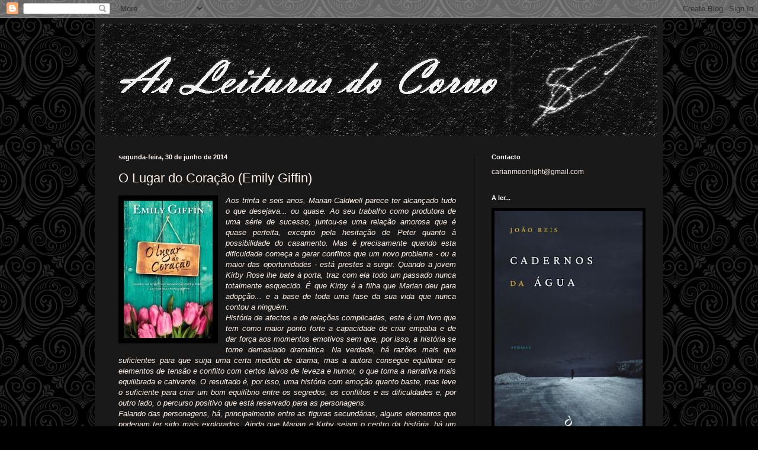

--- FILE ---
content_type: text/html; charset=UTF-8
request_url: https://asleiturasdocorvo.blogspot.com/2014/06/o-lugar-do-coracao-emily-giffin.html
body_size: 18654
content:
<!DOCTYPE html>
<html class='v2' dir='ltr' lang='pt-PT'>
<head>
<link href='https://www.blogger.com/static/v1/widgets/335934321-css_bundle_v2.css' rel='stylesheet' type='text/css'/>
<meta content='width=1100' name='viewport'/>
<meta content='text/html; charset=UTF-8' http-equiv='Content-Type'/>
<meta content='blogger' name='generator'/>
<link href='https://asleiturasdocorvo.blogspot.com/favicon.ico' rel='icon' type='image/x-icon'/>
<link href='http://asleiturasdocorvo.blogspot.com/2014/06/o-lugar-do-coracao-emily-giffin.html' rel='canonical'/>
<link rel="alternate" type="application/atom+xml" title="As Leituras do Corvo - Atom" href="https://asleiturasdocorvo.blogspot.com/feeds/posts/default" />
<link rel="alternate" type="application/rss+xml" title="As Leituras do Corvo - RSS" href="https://asleiturasdocorvo.blogspot.com/feeds/posts/default?alt=rss" />
<link rel="service.post" type="application/atom+xml" title="As Leituras do Corvo - Atom" href="https://www.blogger.com/feeds/6230818819583199576/posts/default" />

<link rel="alternate" type="application/atom+xml" title="As Leituras do Corvo - Atom" href="https://asleiturasdocorvo.blogspot.com/feeds/2967138713498469711/comments/default" />
<!--Can't find substitution for tag [blog.ieCssRetrofitLinks]-->
<link href='https://blogger.googleusercontent.com/img/b/R29vZ2xl/AVvXsEi_75TNmPpcduwopSh30uKS7yKhyHqI-iJRcBhfvMUzSDFRSYq9HSpxIbRy68U9rSX7nQnF-3gsRcIv90BmOreDtas_LODISDoI0m2ag87ulvHEZ9li5dtC6SlRYzFt6z9x8KxDom-_K1St/s1600/olugardocora%C3%A7ao.jpg' rel='image_src'/>
<meta content='http://asleiturasdocorvo.blogspot.com/2014/06/o-lugar-do-coracao-emily-giffin.html' property='og:url'/>
<meta content='O Lugar do Coração (Emily Giffin)' property='og:title'/>
<meta content='   Aos trinta e seis anos, Marian Caldwell parece ter alcançado tudo o que desejava... ou quase. Ao seu trabalho como produtora de uma série...' property='og:description'/>
<meta content='https://blogger.googleusercontent.com/img/b/R29vZ2xl/AVvXsEi_75TNmPpcduwopSh30uKS7yKhyHqI-iJRcBhfvMUzSDFRSYq9HSpxIbRy68U9rSX7nQnF-3gsRcIv90BmOreDtas_LODISDoI0m2ag87ulvHEZ9li5dtC6SlRYzFt6z9x8KxDom-_K1St/w1200-h630-p-k-no-nu/olugardocora%C3%A7ao.jpg' property='og:image'/>
<title>As Leituras do Corvo: O Lugar do Coração (Emily Giffin)</title>
<style id='page-skin-1' type='text/css'><!--
/*
-----------------------------------------------
Blogger Template Style
Name:     Simple
Designer: Blogger
URL:      www.blogger.com
----------------------------------------------- */
/* Content
----------------------------------------------- */
body {
font: normal normal 12px Arial, Tahoma, Helvetica, FreeSans, sans-serif;
color: #fff0e6;
background: #000000 url(//themes.googleusercontent.com/image?id=0BwVBOzw_-hbMNjdhZTQ5ZjMtOTUzOS00ZDRjLTk4YWEtYWFjMDUxYmFmODFj) repeat scroll top center /* Credit: enjoynz (http://www.istockphoto.com/file_closeup.php?id=5848437&platform=blogger) */;
padding: 0 40px 40px 40px;
}
html body .region-inner {
min-width: 0;
max-width: 100%;
width: auto;
}
h2 {
font-size: 22px;
}
a:link {
text-decoration:none;
color: #ffffc3;
}
a:visited {
text-decoration:none;
color: #d9b48f;
}
a:hover {
text-decoration:underline;
color: #ffffff;
}
.body-fauxcolumn-outer .fauxcolumn-inner {
background: transparent none repeat scroll top left;
_background-image: none;
}
.body-fauxcolumn-outer .cap-top {
position: absolute;
z-index: 1;
height: 400px;
width: 100%;
}
.body-fauxcolumn-outer .cap-top .cap-left {
width: 100%;
background: transparent none repeat-x scroll top left;
_background-image: none;
}
.content-outer {
-moz-box-shadow: 0 0 40px rgba(0, 0, 0, .15);
-webkit-box-shadow: 0 0 5px rgba(0, 0, 0, .15);
-goog-ms-box-shadow: 0 0 10px #333333;
box-shadow: 0 0 40px rgba(0, 0, 0, .15);
margin-bottom: 1px;
}
.content-inner {
padding: 10px 10px;
}
.content-inner {
background-color: #191919;
}
/* Header
----------------------------------------------- */
.header-outer {
background: rgba(0, 0, 0, 0) url(https://resources.blogblog.com/blogblog/data/1kt/simple/gradients_deep.png) repeat-x scroll 0 -400px;
_background-image: none;
}
.Header h1 {
font: normal normal 60px Georgia, Utopia, 'Palatino Linotype', Palatino, serif;
color: #ffffff;
text-shadow: -1px -1px 1px rgba(0, 0, 0, .2);
}
.Header h1 a {
color: #ffffff;
}
.Header .description {
font-size: 140%;
color: #ffffff;
}
.header-inner .Header .titlewrapper {
padding: 22px 30px;
}
.header-inner .Header .descriptionwrapper {
padding: 0 30px;
}
/* Tabs
----------------------------------------------- */
.tabs-inner .section:first-child {
border-top: 0 solid #772222;
}
.tabs-inner .section:first-child ul {
margin-top: -0;
border-top: 0 solid #772222;
border-left: 0 solid #772222;
border-right: 0 solid #772222;
}
.tabs-inner .widget ul {
background: #000000 none repeat-x scroll 0 -800px;
_background-image: none;
border-bottom: 1px solid #772222;
margin-top: 1px;
margin-left: -30px;
margin-right: -30px;
}
.tabs-inner .widget li a {
display: inline-block;
padding: .6em 1em;
font: normal normal 14px Arial, Tahoma, Helvetica, FreeSans, sans-serif;
color: #ffffc3;
border-left: 1px solid #191919;
border-right: 0 solid #772222;
}
.tabs-inner .widget li:first-child a {
border-left: none;
}
.tabs-inner .widget li.selected a, .tabs-inner .widget li a:hover {
color: #ffffff;
background-color: #000000;
text-decoration: none;
}
/* Columns
----------------------------------------------- */
.main-outer {
border-top: 0 solid #000000;
}
.fauxcolumn-left-outer .fauxcolumn-inner {
border-right: 1px solid #000000;
}
.fauxcolumn-right-outer .fauxcolumn-inner {
border-left: 1px solid #000000;
}
/* Headings
----------------------------------------------- */
div.widget > h2,
div.widget h2.title {
margin: 0 0 1em 0;
font: normal bold 11px Arial, Tahoma, Helvetica, FreeSans, sans-serif;
color: #ffffff;
}
/* Widgets
----------------------------------------------- */
.widget .zippy {
color: #8e8e8e;
text-shadow: 2px 2px 1px rgba(0, 0, 0, .1);
}
.widget .popular-posts ul {
list-style: none;
}
/* Posts
----------------------------------------------- */
h2.date-header {
font: normal bold 11px Arial, Tahoma, Helvetica, FreeSans, sans-serif;
}
.date-header span {
background-color: rgba(0, 0, 0, 0);
color: #fff5ee;
padding: inherit;
letter-spacing: inherit;
margin: inherit;
}
.main-inner {
padding-top: 30px;
padding-bottom: 30px;
}
.main-inner .column-center-inner {
padding: 0 15px;
}
.main-inner .column-center-inner .section {
margin: 0 15px;
}
.post {
margin: 0 0 25px 0;
}
h3.post-title, .comments h4 {
font: normal normal 22px Arial, Tahoma, Helvetica, FreeSans, sans-serif;
margin: .75em 0 0;
}
.post-body {
font-size: 110%;
line-height: 1.4;
position: relative;
}
.post-body img, .post-body .tr-caption-container, .Profile img, .Image img,
.BlogList .item-thumbnail img {
padding: 4px;
background: #000000;
border: 1px solid #000000;
-moz-box-shadow: 1px 1px 5px rgba(0, 0, 0, .1);
-webkit-box-shadow: 1px 1px 5px rgba(0, 0, 0, .1);
box-shadow: 1px 1px 5px rgba(0, 0, 0, .1);
}
.post-body img, .post-body .tr-caption-container {
padding: 8px;
}
.post-body .tr-caption-container {
color: #000000;
}
.post-body .tr-caption-container img {
padding: 0;
background: transparent;
border: none;
-moz-box-shadow: 0 0 0 rgba(0, 0, 0, .1);
-webkit-box-shadow: 0 0 0 rgba(0, 0, 0, .1);
box-shadow: 0 0 0 rgba(0, 0, 0, .1);
}
.post-header {
margin: 0 0 1.5em;
line-height: 1.6;
font-size: 90%;
}
.post-footer {
margin: 20px -2px 0;
padding: 5px 10px;
color: #ebd8c5;
background-color: #000000;
border-bottom: 1px solid rgba(0, 0, 0, 0);
line-height: 1.6;
font-size: 90%;
}
#comments .comment-author {
padding-top: 1.5em;
border-top: 1px solid #000000;
background-position: 0 1.5em;
}
#comments .comment-author:first-child {
padding-top: 0;
border-top: none;
}
.avatar-image-container {
margin: .2em 0 0;
}
#comments .avatar-image-container img {
border: 1px solid #000000;
}
/* Comments
----------------------------------------------- */
.comments .comments-content .icon.blog-author {
background-repeat: no-repeat;
background-image: url([data-uri]);
}
.comments .comments-content .loadmore a {
border-top: 1px solid #8e8e8e;
border-bottom: 1px solid #8e8e8e;
}
.comments .comment-thread.inline-thread {
background-color: #000000;
}
.comments .continue {
border-top: 2px solid #8e8e8e;
}
/* Accents
---------------------------------------------- */
.section-columns td.columns-cell {
border-left: 1px solid #000000;
}
.blog-pager {
background: transparent none no-repeat scroll top center;
}
.blog-pager-older-link, .home-link,
.blog-pager-newer-link {
background-color: #191919;
padding: 5px;
}
.footer-outer {
border-top: 0 dashed #bbbbbb;
}
/* Mobile
----------------------------------------------- */
body.mobile  {
background-size: auto;
}
.mobile .body-fauxcolumn-outer {
background: transparent none repeat scroll top left;
}
.mobile .body-fauxcolumn-outer .cap-top {
background-size: 100% auto;
}
.mobile .content-outer {
-webkit-box-shadow: 0 0 3px rgba(0, 0, 0, .15);
box-shadow: 0 0 3px rgba(0, 0, 0, .15);
}
.mobile .tabs-inner .widget ul {
margin-left: 0;
margin-right: 0;
}
.mobile .post {
margin: 0;
}
.mobile .main-inner .column-center-inner .section {
margin: 0;
}
.mobile .date-header span {
padding: 0.1em 10px;
margin: 0 -10px;
}
.mobile h3.post-title {
margin: 0;
}
.mobile .blog-pager {
background: transparent none no-repeat scroll top center;
}
.mobile .footer-outer {
border-top: none;
}
.mobile .main-inner, .mobile .footer-inner {
background-color: #191919;
}
.mobile-index-contents {
color: #fff0e6;
}
.mobile-link-button {
background-color: #ffffc3;
}
.mobile-link-button a:link, .mobile-link-button a:visited {
color: #000000;
}
.mobile .tabs-inner .section:first-child {
border-top: none;
}
.mobile .tabs-inner .PageList .widget-content {
background-color: #000000;
color: #ffffff;
border-top: 1px solid #772222;
border-bottom: 1px solid #772222;
}
.mobile .tabs-inner .PageList .widget-content .pagelist-arrow {
border-left: 1px solid #772222;
}

--></style>
<style id='template-skin-1' type='text/css'><!--
body {
min-width: 960px;
}
.content-outer, .content-fauxcolumn-outer, .region-inner {
min-width: 960px;
max-width: 960px;
_width: 960px;
}
.main-inner .columns {
padding-left: 0;
padding-right: 310px;
}
.main-inner .fauxcolumn-center-outer {
left: 0;
right: 310px;
/* IE6 does not respect left and right together */
_width: expression(this.parentNode.offsetWidth -
parseInt("0") -
parseInt("310px") + 'px');
}
.main-inner .fauxcolumn-left-outer {
width: 0;
}
.main-inner .fauxcolumn-right-outer {
width: 310px;
}
.main-inner .column-left-outer {
width: 0;
right: 100%;
margin-left: -0;
}
.main-inner .column-right-outer {
width: 310px;
margin-right: -310px;
}
#layout {
min-width: 0;
}
#layout .content-outer {
min-width: 0;
width: 800px;
}
#layout .region-inner {
min-width: 0;
width: auto;
}
body#layout div.add_widget {
padding: 8px;
}
body#layout div.add_widget a {
margin-left: 32px;
}
--></style>
<style>
    body {background-image:url(\/\/themes.googleusercontent.com\/image?id=0BwVBOzw_-hbMNjdhZTQ5ZjMtOTUzOS00ZDRjLTk4YWEtYWFjMDUxYmFmODFj);}
    
@media (max-width: 200px) { body {background-image:url(\/\/themes.googleusercontent.com\/image?id=0BwVBOzw_-hbMNjdhZTQ5ZjMtOTUzOS00ZDRjLTk4YWEtYWFjMDUxYmFmODFj&options=w200);}}
@media (max-width: 400px) and (min-width: 201px) { body {background-image:url(\/\/themes.googleusercontent.com\/image?id=0BwVBOzw_-hbMNjdhZTQ5ZjMtOTUzOS00ZDRjLTk4YWEtYWFjMDUxYmFmODFj&options=w400);}}
@media (max-width: 800px) and (min-width: 401px) { body {background-image:url(\/\/themes.googleusercontent.com\/image?id=0BwVBOzw_-hbMNjdhZTQ5ZjMtOTUzOS00ZDRjLTk4YWEtYWFjMDUxYmFmODFj&options=w800);}}
@media (max-width: 1200px) and (min-width: 801px) { body {background-image:url(\/\/themes.googleusercontent.com\/image?id=0BwVBOzw_-hbMNjdhZTQ5ZjMtOTUzOS00ZDRjLTk4YWEtYWFjMDUxYmFmODFj&options=w1200);}}
/* Last tag covers anything over one higher than the previous max-size cap. */
@media (min-width: 1201px) { body {background-image:url(\/\/themes.googleusercontent.com\/image?id=0BwVBOzw_-hbMNjdhZTQ5ZjMtOTUzOS00ZDRjLTk4YWEtYWFjMDUxYmFmODFj&options=w1600);}}
  </style>
<link href='https://www.blogger.com/dyn-css/authorization.css?targetBlogID=6230818819583199576&amp;zx=b9b59397-87a6-4958-8d5e-62a09e7c52ec' media='none' onload='if(media!=&#39;all&#39;)media=&#39;all&#39;' rel='stylesheet'/><noscript><link href='https://www.blogger.com/dyn-css/authorization.css?targetBlogID=6230818819583199576&amp;zx=b9b59397-87a6-4958-8d5e-62a09e7c52ec' rel='stylesheet'/></noscript>
<meta name='google-adsense-platform-account' content='ca-host-pub-1556223355139109'/>
<meta name='google-adsense-platform-domain' content='blogspot.com'/>

</head>
<body class='loading variant-deep'>
<div class='navbar section' id='navbar' name='Navbar'><div class='widget Navbar' data-version='1' id='Navbar1'><script type="text/javascript">
    function setAttributeOnload(object, attribute, val) {
      if(window.addEventListener) {
        window.addEventListener('load',
          function(){ object[attribute] = val; }, false);
      } else {
        window.attachEvent('onload', function(){ object[attribute] = val; });
      }
    }
  </script>
<div id="navbar-iframe-container"></div>
<script type="text/javascript" src="https://apis.google.com/js/platform.js"></script>
<script type="text/javascript">
      gapi.load("gapi.iframes:gapi.iframes.style.bubble", function() {
        if (gapi.iframes && gapi.iframes.getContext) {
          gapi.iframes.getContext().openChild({
              url: 'https://www.blogger.com/navbar/6230818819583199576?po\x3d2967138713498469711\x26origin\x3dhttps://asleiturasdocorvo.blogspot.com',
              where: document.getElementById("navbar-iframe-container"),
              id: "navbar-iframe"
          });
        }
      });
    </script><script type="text/javascript">
(function() {
var script = document.createElement('script');
script.type = 'text/javascript';
script.src = '//pagead2.googlesyndication.com/pagead/js/google_top_exp.js';
var head = document.getElementsByTagName('head')[0];
if (head) {
head.appendChild(script);
}})();
</script>
</div></div>
<div class='body-fauxcolumns'>
<div class='fauxcolumn-outer body-fauxcolumn-outer'>
<div class='cap-top'>
<div class='cap-left'></div>
<div class='cap-right'></div>
</div>
<div class='fauxborder-left'>
<div class='fauxborder-right'></div>
<div class='fauxcolumn-inner'>
</div>
</div>
<div class='cap-bottom'>
<div class='cap-left'></div>
<div class='cap-right'></div>
</div>
</div>
</div>
<div class='content'>
<div class='content-fauxcolumns'>
<div class='fauxcolumn-outer content-fauxcolumn-outer'>
<div class='cap-top'>
<div class='cap-left'></div>
<div class='cap-right'></div>
</div>
<div class='fauxborder-left'>
<div class='fauxborder-right'></div>
<div class='fauxcolumn-inner'>
</div>
</div>
<div class='cap-bottom'>
<div class='cap-left'></div>
<div class='cap-right'></div>
</div>
</div>
</div>
<div class='content-outer'>
<div class='content-cap-top cap-top'>
<div class='cap-left'></div>
<div class='cap-right'></div>
</div>
<div class='fauxborder-left content-fauxborder-left'>
<div class='fauxborder-right content-fauxborder-right'></div>
<div class='content-inner'>
<header>
<div class='header-outer'>
<div class='header-cap-top cap-top'>
<div class='cap-left'></div>
<div class='cap-right'></div>
</div>
<div class='fauxborder-left header-fauxborder-left'>
<div class='fauxborder-right header-fauxborder-right'></div>
<div class='region-inner header-inner'>
<div class='header section' id='header' name='Cabeçalho'><div class='widget Header' data-version='1' id='Header1'>
<div id='header-inner'>
<a href='https://asleiturasdocorvo.blogspot.com/' style='display: block'>
<img alt='As Leituras do Corvo' height='189px; ' id='Header1_headerimg' src='https://blogger.googleusercontent.com/img/b/R29vZ2xl/AVvXsEhzFTHGvd5TpFUSCbfx5rVpQmJhAr-hsCxC6o0fMpKVmwPJLuNq421W3gf4tstQp8vYr0XGk370cBCyidqTwRJtA41luDMaFHJVvm-ojhVVpKZEb7MDI570doz678cJ_Wcr1hxLQ8avE4U/s940/bannerbase.jpg' style='display: block' width='940px; '/>
</a>
</div>
</div></div>
</div>
</div>
<div class='header-cap-bottom cap-bottom'>
<div class='cap-left'></div>
<div class='cap-right'></div>
</div>
</div>
</header>
<div class='tabs-outer'>
<div class='tabs-cap-top cap-top'>
<div class='cap-left'></div>
<div class='cap-right'></div>
</div>
<div class='fauxborder-left tabs-fauxborder-left'>
<div class='fauxborder-right tabs-fauxborder-right'></div>
<div class='region-inner tabs-inner'>
<div class='tabs no-items section' id='crosscol' name='Entre colunas'></div>
<div class='tabs no-items section' id='crosscol-overflow' name='Cross-Column 2'></div>
</div>
</div>
<div class='tabs-cap-bottom cap-bottom'>
<div class='cap-left'></div>
<div class='cap-right'></div>
</div>
</div>
<div class='main-outer'>
<div class='main-cap-top cap-top'>
<div class='cap-left'></div>
<div class='cap-right'></div>
</div>
<div class='fauxborder-left main-fauxborder-left'>
<div class='fauxborder-right main-fauxborder-right'></div>
<div class='region-inner main-inner'>
<div class='columns fauxcolumns'>
<div class='fauxcolumn-outer fauxcolumn-center-outer'>
<div class='cap-top'>
<div class='cap-left'></div>
<div class='cap-right'></div>
</div>
<div class='fauxborder-left'>
<div class='fauxborder-right'></div>
<div class='fauxcolumn-inner'>
</div>
</div>
<div class='cap-bottom'>
<div class='cap-left'></div>
<div class='cap-right'></div>
</div>
</div>
<div class='fauxcolumn-outer fauxcolumn-left-outer'>
<div class='cap-top'>
<div class='cap-left'></div>
<div class='cap-right'></div>
</div>
<div class='fauxborder-left'>
<div class='fauxborder-right'></div>
<div class='fauxcolumn-inner'>
</div>
</div>
<div class='cap-bottom'>
<div class='cap-left'></div>
<div class='cap-right'></div>
</div>
</div>
<div class='fauxcolumn-outer fauxcolumn-right-outer'>
<div class='cap-top'>
<div class='cap-left'></div>
<div class='cap-right'></div>
</div>
<div class='fauxborder-left'>
<div class='fauxborder-right'></div>
<div class='fauxcolumn-inner'>
</div>
</div>
<div class='cap-bottom'>
<div class='cap-left'></div>
<div class='cap-right'></div>
</div>
</div>
<!-- corrects IE6 width calculation -->
<div class='columns-inner'>
<div class='column-center-outer'>
<div class='column-center-inner'>
<div class='main section' id='main' name='Principal'><div class='widget Blog' data-version='1' id='Blog1'>
<div class='blog-posts hfeed'>

          <div class="date-outer">
        
<h2 class='date-header'><span>segunda-feira, 30 de junho de 2014</span></h2>

          <div class="date-posts">
        
<div class='post-outer'>
<div class='post hentry uncustomized-post-template' itemprop='blogPost' itemscope='itemscope' itemtype='http://schema.org/BlogPosting'>
<meta content='https://blogger.googleusercontent.com/img/b/R29vZ2xl/AVvXsEi_75TNmPpcduwopSh30uKS7yKhyHqI-iJRcBhfvMUzSDFRSYq9HSpxIbRy68U9rSX7nQnF-3gsRcIv90BmOreDtas_LODISDoI0m2ag87ulvHEZ9li5dtC6SlRYzFt6z9x8KxDom-_K1St/s1600/olugardocora%C3%A7ao.jpg' itemprop='image_url'/>
<meta content='6230818819583199576' itemprop='blogId'/>
<meta content='2967138713498469711' itemprop='postId'/>
<a name='2967138713498469711'></a>
<h3 class='post-title entry-title' itemprop='name'>
O Lugar do Coração (Emily Giffin)
</h3>
<div class='post-header'>
<div class='post-header-line-1'></div>
</div>
<div class='post-body entry-content' id='post-body-2967138713498469711' itemprop='description articleBody'>
<div class="separator" style="clear: both; text-align: center;">
<span style="clear: left; float: left; margin-bottom: 1em; margin-right: 1em; text-align: justify;"><a href="http://www.portoeditora.pt/produtos/ficha/o-lugar-do-coracao?id=15287452"><img border="0" src="https://blogger.googleusercontent.com/img/b/R29vZ2xl/AVvXsEi_75TNmPpcduwopSh30uKS7yKhyHqI-iJRcBhfvMUzSDFRSYq9HSpxIbRy68U9rSX7nQnF-3gsRcIv90BmOreDtas_LODISDoI0m2ag87ulvHEZ9li5dtC6SlRYzFt6z9x8KxDom-_K1St/s1600/olugardocora%C3%A7ao.jpg" /><span id="goog_1438304133"></span><span id="goog_1438304134"></span></a></span></div>
<div style="text-align: justify;">
<i>Aos trinta e seis anos, Marian Caldwell parece ter alcançado tudo o que desejava... ou quase. Ao seu trabalho como produtora de uma série de sucesso, juntou-se uma relação amorosa que é quase perfeita, excepto pela hesitação de Peter quanto à possibilidade do casamento. Mas é precisamente quando esta dificuldade começa a gerar conflitos que um novo problema - ou a maior das oportunidades - está prestes a surgir. Quando a jovem Kirby Rose lhe bate à porta, traz com ela todo um passado nunca totalmente esquecido. É que Kirby é a filha que Marian deu para adopção... e a base de toda uma fase da sua vida que nunca contou a ninguém.</i></div>
<div style="text-align: justify;">
<i>História de afectos e de relações complicadas, este é um livro que tem como maior ponto forte a capacidade de criar empatia e de dar força aos momentos emotivos sem que, por isso, a história se torne demasiado dramática. Na verdade, há razões mais que suficientes para que surja uma certa medida de drama, mas a autora consegue equilibrar os elementos de tensão e conflito com certos laivos de leveza e humor, o que torna a narrativa mais equilibrada e cativante. O resultado é, por isso, uma história com emoção quanto baste, mas leve o suficiente para criar um bom equilíbrio entre os segredos, os conflitos e as dificuldades e, por outro lado, o percurso positivo que está reservado para as personagens.</i></div>
<div style="text-align: justify;">
<i>Falando das personagens, há, principalmente entre as figuras secundárias, alguns elementos que poderiam ter sido mais explorados. Ainda que Marian e Kirby sejam o centro da história, há um conjunto relativamente vasto de personagens que as rodeiam e, nalguns casos, o seu próprio caminho justificaria toda uma história. Além disso, há muitas questões entrelaçadas ao longo desta história, entre diferentes vidas familiares e comportamentos e valores que caracterizam certas personagens. Assim, haveria talvez mais a dizer sobre certos aspectos da história individual de algumas destas personagens. Apesar disso, o verdadeiramente essencial está lá.</i></div>
<div style="text-align: justify;">
<i>Ainda um outro ponto positivo que importa referir é a forma como a autora conta a história, na primeira pessoa e pelas vozes das protagonistas. Além de tornar mais próximos os pontos de vista de Kirby e Marian, dando aos seus sentimentos uma voz mais clara, esta forma de contar a história realça também o que ambas têm em comum. E, tendo em conta a forma como tudo termina, deixando o possível futuro de ambas à imaginação de quem lê, estes pontos de união funcionam de uma forma especialmente interessante, já que insinuam possibilidades positivas.</i></div>
<div style="text-align: justify;">
<i>Envolvente e emotivo, mas com um agradável toque de humor, <a href="http://www.portoeditora.pt/produtos/ficha/o-lugar-do-coracao?id=15287452">O Lugar do Coração </a>apresenta uma história cativante, cheia de emoções fortes e com um percurso que, sem dar todas as respostas, apresenta, apesar disso, muito de bom. Uma boa leitura, portanto.</i></div>
<div style='clear: both;'></div>
</div>
<div class='post-footer'>
<div class='post-footer-line post-footer-line-1'>
<span class='post-author vcard'>
Publicada por
<span class='fn' itemprop='author' itemscope='itemscope' itemtype='http://schema.org/Person'>
<meta content='https://www.blogger.com/profile/12543241113417693312' itemprop='url'/>
<a class='g-profile' href='https://www.blogger.com/profile/12543241113417693312' rel='author' title='author profile'>
<span itemprop='name'>Carla Ribeiro</span>
</a>
</span>
</span>
<span class='post-timestamp'>
à(s)
<meta content='http://asleiturasdocorvo.blogspot.com/2014/06/o-lugar-do-coracao-emily-giffin.html' itemprop='url'/>
<a class='timestamp-link' href='https://asleiturasdocorvo.blogspot.com/2014/06/o-lugar-do-coracao-emily-giffin.html' rel='bookmark' title='permanent link'><abbr class='published' itemprop='datePublished' title='2014-06-30T16:05:00+01:00'>16:05</abbr></a>
</span>
<span class='post-comment-link'>
</span>
<span class='post-icons'>
<span class='item-control blog-admin pid-168607039'>
<a href='https://www.blogger.com/post-edit.g?blogID=6230818819583199576&postID=2967138713498469711&from=pencil' title='Editar mensagem'>
<img alt='' class='icon-action' height='18' src='https://resources.blogblog.com/img/icon18_edit_allbkg.gif' width='18'/>
</a>
</span>
</span>
<div class='post-share-buttons goog-inline-block'>
</div>
</div>
<div class='post-footer-line post-footer-line-2'>
<span class='post-labels'>
</span>
</div>
<div class='post-footer-line post-footer-line-3'>
<span class='post-location'>
</span>
</div>
</div>
</div>
<div class='comments' id='comments'>
<a name='comments'></a>
<h4>Sem comentários:</h4>
<div id='Blog1_comments-block-wrapper'>
<dl class='avatar-comment-indent' id='comments-block'>
</dl>
</div>
<p class='comment-footer'>
<div class='comment-form'>
<a name='comment-form'></a>
<h4 id='comment-post-message'>Enviar um comentário</h4>
<p>
</p>
<a href='https://www.blogger.com/comment/frame/6230818819583199576?po=2967138713498469711&hl=pt-PT&saa=85391&origin=https://asleiturasdocorvo.blogspot.com' id='comment-editor-src'></a>
<iframe allowtransparency='true' class='blogger-iframe-colorize blogger-comment-from-post' frameborder='0' height='410px' id='comment-editor' name='comment-editor' src='' width='100%'></iframe>
<script src='https://www.blogger.com/static/v1/jsbin/2830521187-comment_from_post_iframe.js' type='text/javascript'></script>
<script type='text/javascript'>
      BLOG_CMT_createIframe('https://www.blogger.com/rpc_relay.html');
    </script>
</div>
</p>
</div>
</div>

        </div></div>
      
</div>
<div class='blog-pager' id='blog-pager'>
<span id='blog-pager-newer-link'>
<a class='blog-pager-newer-link' href='https://asleiturasdocorvo.blogspot.com/2014/07/novidade-porto-editora.html' id='Blog1_blog-pager-newer-link' title='Mensagem mais recente'>Mensagem mais recente</a>
</span>
<span id='blog-pager-older-link'>
<a class='blog-pager-older-link' href='https://asleiturasdocorvo.blogspot.com/2014/06/programacao-neurolinguistica-gustavo.html' id='Blog1_blog-pager-older-link' title='Mensagem antiga'>Mensagem antiga</a>
</span>
<a class='home-link' href='https://asleiturasdocorvo.blogspot.com/'>Página inicial</a>
</div>
<div class='clear'></div>
<div class='post-feeds'>
<div class='feed-links'>
Subscrever:
<a class='feed-link' href='https://asleiturasdocorvo.blogspot.com/feeds/2967138713498469711/comments/default' target='_blank' type='application/atom+xml'>Enviar feedback (Atom)</a>
</div>
</div>
</div></div>
</div>
</div>
<div class='column-left-outer'>
<div class='column-left-inner'>
<aside>
</aside>
</div>
</div>
<div class='column-right-outer'>
<div class='column-right-inner'>
<aside>
<div class='sidebar section' id='sidebar-right-1'><div class='widget Text' data-version='1' id='Text1'>
<h2 class='title'>Contacto</h2>
<div class='widget-content'>
carianmoonlight@gmail.com<br/>
</div>
<div class='clear'></div>
</div><div class='widget Image' data-version='1' id='Image2'>
<h2>A ler...</h2>
<div class='widget-content'>
<a href='https://www.wook.pt/livro/cadernos-da-agua-joao-reis/24645882?a_aid=5aa257b7be336'>
<img alt='A ler...' height='392' id='Image2_img' src='https://blogger.googleusercontent.com/img/a/AVvXsEiYH0JB0oPsWYFJqIVzYXQaqqTXEiCvXVyzqJn8kZWOzcTvJA0qwzZEhHSlhrsihyXWYS54dCYwjVcmsYcWgbOY740WveKgawsgFlTvasblfDljiZ3KMvo7u1MRAMUcyJYCy3vKX2yrTWHdjcg0fsl5qNaKLA3P55u2EL7pXZOG6aF_OH2neoJ76HF5=s392' width='250'/>
</a>
<br/>
</div>
<div class='clear'></div>
</div><div class='widget Image' data-version='1' id='Image1'>
<h2>E também...</h2>
<div class='widget-content'>
<a href='https://www.wook.pt/livro/a-oitava-era-filipe-faria/24190058?a_aid=5aa257b7be336'>
<img alt='E também...' height='250' id='Image1_img' src='https://blogger.googleusercontent.com/img/b/R29vZ2xl/AVvXsEidlhZRC6ds8eeAd9NCA6Cp1mKYwEne0WA9mezF_jBu7jtIpXBUs0G0OUZHA-KTx2TuG6IGK15oryg6LIO8ZbMJxrEcdWBeLHsgJYRZyrWo8pt7mXK7bQ3Dz4dspmUOITJBZSoBCw3J-Vw/s250/aoitavaera.jpg' width='163'/>
</a>
<br/>
</div>
<div class='clear'></div>
</div><div class='widget HTML' data-version='1' id='HTML5'>
<div class='widget-content'>
<a href="https://www.wook.pt?utm_source=affiliate&utm_medium=banner&utm_campaign=feiradolivro22&utm_content=sky&amp;a_aid=5aa257b7be336&amp;a_bid=1860c80b" target="_top"><img src="//afiliados.wook.pt/accounts/default1/banners/1860c80b.png" alt="Feira do livro22 - sky" title="Feira do livro22 - sky" width="120" height="600" /></a><img style="border:0" src="https://afiliados.wook.pt/scripts/imp.php?a_aid=5aa257b7be336&amp;a_bid=1860c80b" width="1" height="1" alt="" />
</div>
<div class='clear'></div>
</div><div class='widget HTML' data-version='1' id='HTML1'>
<h2 class='title'>Facebook</h2>
<div class='widget-content'>
<div id="fb-root"></div>
<script>(function(d, s, id) {
  var js, fjs = d.getElementsByTagName(s)[0];
  if (d.getElementById(id)) return;
  js = d.createElement(s); js.id = id;
  js.src = "//connect.facebook.net/pt_PT/sdk.js#xfbml=1&version=v2.0";
  fjs.parentNode.insertBefore(js, fjs);
}(document, 'script', 'facebook-jssdk'));</script>

<div class="fb-like-box" data-href="https://www.facebook.com/asleiturasdocorvo" data-width="192" data-colorscheme="light" data-show-faces="true" data-header="false" data-stream="false" data-show-border="true"></div>
</div>
<div class='clear'></div>
</div><div class='widget HTML' data-version='1' id='HTML4'>
<div class='widget-content'>
<iframe marginwidth="0" marginheight="0" width="120px" height="240px" src="http://www.saidadeemergencia.com/embed/?uaft=94527&huaft=ef3dbef9739816e44d7fa274ae68aa6e&iuaf=40319358" frameborder="0" scrolling="no"></iframe>
</div>
<div class='clear'></div>
</div><div class='widget Image' data-version='1' id='Image7'>
<div class='widget-content'>
<a href='http://www.gfloy.pt/'>
<img alt='' height='250' id='Image7_img' src='https://blogger.googleusercontent.com/img/b/R29vZ2xl/AVvXsEiJAM-Myu9fyVU4cLX1Ov5r-Tz3mJFSFZRvStIAaUD7GXRWyLk7HR4aKauCMml3NZazoQDA_YnJ9cvRQQj4qQISrTB5CSuqoMNQDgQiH9N9cfev35Z4bzHd3tqR1I1n6OlEIum52R7gyO8/s250/GFS+logo+II.tif' width='182'/>
</a>
<br/>
</div>
<div class='clear'></div>
</div><div class='widget Image' data-version='1' id='Image5'>
<div class='widget-content'>
<a href='https://www.facebook.com/aseitadabd/'>
<img alt='' height='193' id='Image5_img' src='https://blogger.googleusercontent.com/img/b/R29vZ2xl/AVvXsEjp6A-TVF__-5SVE5Mvqb7X24wzrq-4ia7I0mp72zRN9TH-5xttXUT0_K6V0KphYGX6UGpcBEgBHc_UJN0ZAqYoD80JJA6kSykOPkVO6Dg1dnhq6xkz_u9KMqwexb1IfErzidDsfIRGneU/s250/70547267_112283370148852_2592645828430528512_o.jpg' width='250'/>
</a>
<br/>
</div>
<div class='clear'></div>
</div><div class='widget Image' data-version='1' id='Image3'>
<h2>Livraria online (e recomendações)</h2>
<div class='widget-content'>
<a href='http://asleiturasdocorvo.leyaonline.com/'>
<img alt='Livraria online (e recomendações)' height='92' id='Image3_img' src='https://blogger.googleusercontent.com/img/b/R29vZ2xl/AVvXsEj_mPq_4wWylIl9BCaQO6LcNsDZy0Y5A2idcsaJv4fOm1qtweFFQv7LxJXr9iG_lhjuKTUYUWnGrTuaNXfRzRkQ_9SN4sAN4rxNAQU9EJxyeOpUASGyTmQhh7XdD3L7kzWxm5_L2i7AqaKL/s220/leya.gif' width='187'/>
</a>
<br/>
</div>
<div class='clear'></div>
</div><div class='widget Image' data-version='1' id='Image4'>
<h2>.</h2>
<div class='widget-content'>
<a href='https://www.guerraepaz.pt/'>
<img alt='.' height='186' id='Image4_img' src='https://blogger.googleusercontent.com/img/b/R29vZ2xl/AVvXsEhCeQyhg1g0PYEvl_zzmAGbcbJ6z-yCabuC_mZLq5OfcZ97CuPXNaHQfjmsManPE6AfObtyY0ipaDTWro5anjBNcwOZxOFcGMaAtY9JMni_3ov8oOHMwvUWQWRYD0QxoqBv763Ha1F1Jh0/s250/GP.png' width='250'/>
</a>
<br/>
</div>
<div class='clear'></div>
</div><div class='widget Image' data-version='1' id='Image9'>
<div class='widget-content'>
<a href='https://www.castordepapel.pt/'>
<img alt='' height='175' id='Image9_img' src='https://blogger.googleusercontent.com/img/b/R29vZ2xl/AVvXsEhWNJXR1hlRbyr_HNumonNDXM6apl1tDToJ4oTfNoYrMma0TCtY_LnYgyu9T3q2-IU_FED-K-IQjKoLEQC5U4Hi_nKeFwVmRpZoBW0g8EHguaIo8FOuKxoBGLPPD9AaUuqtDXH02XAnTGs/s250/image6.JPG' width='250'/>
</a>
<br/>
</div>
<div class='clear'></div>
</div><div class='widget Followers' data-version='1' id='Followers2'>
<h2 class='title'>Seguidores</h2>
<div class='widget-content'>
<div id='Followers2-wrapper'>
<div style='margin-right:2px;'>
<div><script type="text/javascript" src="https://apis.google.com/js/platform.js"></script>
<div id="followers-iframe-container"></div>
<script type="text/javascript">
    window.followersIframe = null;
    function followersIframeOpen(url) {
      gapi.load("gapi.iframes", function() {
        if (gapi.iframes && gapi.iframes.getContext) {
          window.followersIframe = gapi.iframes.getContext().openChild({
            url: url,
            where: document.getElementById("followers-iframe-container"),
            messageHandlersFilter: gapi.iframes.CROSS_ORIGIN_IFRAMES_FILTER,
            messageHandlers: {
              '_ready': function(obj) {
                window.followersIframe.getIframeEl().height = obj.height;
              },
              'reset': function() {
                window.followersIframe.close();
                followersIframeOpen("https://www.blogger.com/followers/frame/6230818819583199576?colors\x3dCgt0cmFuc3BhcmVudBILdHJhbnNwYXJlbnQaByNmZmYwZTYiByNmZmZmYzMqByMxOTE5MTkyByNmZmZmZmY6ByNmZmYwZTZCByNmZmZmYzNKByM4ZThlOGVSByNmZmZmYzNaC3RyYW5zcGFyZW50\x26pageSize\x3d21\x26hl\x3dpt-PT\x26origin\x3dhttps://asleiturasdocorvo.blogspot.com");
              },
              'open': function(url) {
                window.followersIframe.close();
                followersIframeOpen(url);
              }
            }
          });
        }
      });
    }
    followersIframeOpen("https://www.blogger.com/followers/frame/6230818819583199576?colors\x3dCgt0cmFuc3BhcmVudBILdHJhbnNwYXJlbnQaByNmZmYwZTYiByNmZmZmYzMqByMxOTE5MTkyByNmZmZmZmY6ByNmZmYwZTZCByNmZmZmYzNKByM4ZThlOGVSByNmZmZmYzNaC3RyYW5zcGFyZW50\x26pageSize\x3d21\x26hl\x3dpt-PT\x26origin\x3dhttps://asleiturasdocorvo.blogspot.com");
  </script></div>
</div>
</div>
<div class='clear'></div>
</div>
</div><div class='widget Image' data-version='1' id='Image8'>
<div class='widget-content'>
<a href='https://editorial-bizancio.pt/wp/'>
<img alt='' height='69' id='Image8_img' src='https://blogger.googleusercontent.com/img/b/R29vZ2xl/AVvXsEjBfFH4otuLqz8kBKCkqLQCYGniwTIy9SWbre-o12JaIWpxi7YDnHTw-iyJT-dmATXw5TE908uemiJv20ra7DFo91bvolcmcFPVdC6XG5aKphYk0sJyp5FZURDHACkztjpZPh3lvY-PCp4/s250/LogoBizSofia.jpg' width='250'/>
</a>
<br/>
</div>
<div class='clear'></div>
</div><div class='widget Profile' data-version='1' id='Profile2'>
<h2>Acerca de mim</h2>
<div class='widget-content'>
<a href='https://www.blogger.com/profile/12543241113417693312'><img alt='A minha foto' class='profile-img' height='80' src='//blogger.googleusercontent.com/img/b/R29vZ2xl/AVvXsEgMgXVbCvQSpXh3cIdcLhQa7teTgACZFvnqRNbDCP-OQcW20lw74SJHEU7mR6f-3BvdD5YjBnAJ8dQnnMt15ZXbcv3K6VRgVma7OcOtoBVXWw5RjGW5XqgRchtzQW3zXQ/s150/me+me+me...jpg' width='80'/></a>
<dl class='profile-datablock'>
<dt class='profile-data'>
<a class='profile-name-link g-profile' href='https://www.blogger.com/profile/12543241113417693312' rel='author' style='background-image: url(//www.blogger.com/img/logo-16.png);'>
Carla Ribeiro
</a>
</dt>
<dd class='profile-textblock'>Apaixonada por livros e por toda a magia que neles existe. Vivo nas palavras os sonhos de mil mundos.</dd>
</dl>
<a class='profile-link' href='https://www.blogger.com/profile/12543241113417693312' rel='author'>Ver o meu perfil completo</a>
<div class='clear'></div>
</div>
</div><div class='widget Image' data-version='1' id='Image6'>
<h2>.</h2>
<div class='widget-content'>
<a href='https://adelaidebooks.pt/'>
<img alt='.' height='250' id='Image6_img' src='https://blogger.googleusercontent.com/img/b/R29vZ2xl/AVvXsEgnsdvQjLwbki6FLmE4u9Yaqe4P9SNuEXxVYuw-_A6X-EqRIn8NOZsnh4d7wuSLEhEPumEEwxUoLMtiHEL05HAJbHHJbhlE1ldy15UVkHw7LAoJCQb-r9QpnDWZBx-maQ1RlD8AtFbbYVw/s250/Adelaide+Books+Portugal+logo.png' width='193'/>
</a>
<br/>
</div>
<div class='clear'></div>
</div><div class='widget LinkList' data-version='1' id='LinkList1'>
<h2>Os Espaços do Corvo</h2>
<div class='widget-content'>
<ul>
<li><a href='http://www.freewebs.com/carlaribeiro'>Carla Ribeiro</a></li>
<li><a href='http://silentraven.blogs.sapo.pt/'>Silêncios Interiores</a></li>
<li><a href='http://valedassombras.blogspot.com/'>Vale das Sombras</a></li>
</ul>
<div class='clear'></div>
</div>
</div></div>
<table border='0' cellpadding='0' cellspacing='0' class='section-columns columns-2'>
<tbody>
<tr>
<td class='first columns-cell'>
<div class='sidebar section' id='sidebar-right-2-1'><div class='widget BlogArchive' data-version='1' id='BlogArchive2'>
<h2>Arquivo do blogue</h2>
<div class='widget-content'>
<div id='ArchiveList'>
<div id='BlogArchive2_ArchiveList'>
<ul class='hierarchy'>
<li class='archivedate collapsed'>
<a class='toggle' href='javascript:void(0)'>
<span class='zippy'>

        &#9658;&#160;
      
</span>
</a>
<a class='post-count-link' href='https://asleiturasdocorvo.blogspot.com/2023/'>
2023
</a>
<span class='post-count' dir='ltr'>(2)</span>
<ul class='hierarchy'>
<li class='archivedate collapsed'>
<a class='toggle' href='javascript:void(0)'>
<span class='zippy'>

        &#9658;&#160;
      
</span>
</a>
<a class='post-count-link' href='https://asleiturasdocorvo.blogspot.com/2023/01/'>
janeiro
</a>
<span class='post-count' dir='ltr'>(2)</span>
</li>
</ul>
</li>
</ul>
<ul class='hierarchy'>
<li class='archivedate collapsed'>
<a class='toggle' href='javascript:void(0)'>
<span class='zippy'>

        &#9658;&#160;
      
</span>
</a>
<a class='post-count-link' href='https://asleiturasdocorvo.blogspot.com/2022/'>
2022
</a>
<span class='post-count' dir='ltr'>(101)</span>
<ul class='hierarchy'>
<li class='archivedate collapsed'>
<a class='toggle' href='javascript:void(0)'>
<span class='zippy'>

        &#9658;&#160;
      
</span>
</a>
<a class='post-count-link' href='https://asleiturasdocorvo.blogspot.com/2022/12/'>
dezembro
</a>
<span class='post-count' dir='ltr'>(5)</span>
</li>
</ul>
<ul class='hierarchy'>
<li class='archivedate collapsed'>
<a class='toggle' href='javascript:void(0)'>
<span class='zippy'>

        &#9658;&#160;
      
</span>
</a>
<a class='post-count-link' href='https://asleiturasdocorvo.blogspot.com/2022/11/'>
novembro
</a>
<span class='post-count' dir='ltr'>(1)</span>
</li>
</ul>
<ul class='hierarchy'>
<li class='archivedate collapsed'>
<a class='toggle' href='javascript:void(0)'>
<span class='zippy'>

        &#9658;&#160;
      
</span>
</a>
<a class='post-count-link' href='https://asleiturasdocorvo.blogspot.com/2022/10/'>
outubro
</a>
<span class='post-count' dir='ltr'>(3)</span>
</li>
</ul>
<ul class='hierarchy'>
<li class='archivedate collapsed'>
<a class='toggle' href='javascript:void(0)'>
<span class='zippy'>

        &#9658;&#160;
      
</span>
</a>
<a class='post-count-link' href='https://asleiturasdocorvo.blogspot.com/2022/09/'>
setembro
</a>
<span class='post-count' dir='ltr'>(6)</span>
</li>
</ul>
<ul class='hierarchy'>
<li class='archivedate collapsed'>
<a class='toggle' href='javascript:void(0)'>
<span class='zippy'>

        &#9658;&#160;
      
</span>
</a>
<a class='post-count-link' href='https://asleiturasdocorvo.blogspot.com/2022/08/'>
agosto
</a>
<span class='post-count' dir='ltr'>(9)</span>
</li>
</ul>
<ul class='hierarchy'>
<li class='archivedate collapsed'>
<a class='toggle' href='javascript:void(0)'>
<span class='zippy'>

        &#9658;&#160;
      
</span>
</a>
<a class='post-count-link' href='https://asleiturasdocorvo.blogspot.com/2022/07/'>
julho
</a>
<span class='post-count' dir='ltr'>(8)</span>
</li>
</ul>
<ul class='hierarchy'>
<li class='archivedate collapsed'>
<a class='toggle' href='javascript:void(0)'>
<span class='zippy'>

        &#9658;&#160;
      
</span>
</a>
<a class='post-count-link' href='https://asleiturasdocorvo.blogspot.com/2022/06/'>
junho
</a>
<span class='post-count' dir='ltr'>(4)</span>
</li>
</ul>
<ul class='hierarchy'>
<li class='archivedate collapsed'>
<a class='toggle' href='javascript:void(0)'>
<span class='zippy'>

        &#9658;&#160;
      
</span>
</a>
<a class='post-count-link' href='https://asleiturasdocorvo.blogspot.com/2022/05/'>
maio
</a>
<span class='post-count' dir='ltr'>(14)</span>
</li>
</ul>
<ul class='hierarchy'>
<li class='archivedate collapsed'>
<a class='toggle' href='javascript:void(0)'>
<span class='zippy'>

        &#9658;&#160;
      
</span>
</a>
<a class='post-count-link' href='https://asleiturasdocorvo.blogspot.com/2022/04/'>
abril
</a>
<span class='post-count' dir='ltr'>(5)</span>
</li>
</ul>
<ul class='hierarchy'>
<li class='archivedate collapsed'>
<a class='toggle' href='javascript:void(0)'>
<span class='zippy'>

        &#9658;&#160;
      
</span>
</a>
<a class='post-count-link' href='https://asleiturasdocorvo.blogspot.com/2022/03/'>
março
</a>
<span class='post-count' dir='ltr'>(15)</span>
</li>
</ul>
<ul class='hierarchy'>
<li class='archivedate collapsed'>
<a class='toggle' href='javascript:void(0)'>
<span class='zippy'>

        &#9658;&#160;
      
</span>
</a>
<a class='post-count-link' href='https://asleiturasdocorvo.blogspot.com/2022/02/'>
fevereiro
</a>
<span class='post-count' dir='ltr'>(13)</span>
</li>
</ul>
<ul class='hierarchy'>
<li class='archivedate collapsed'>
<a class='toggle' href='javascript:void(0)'>
<span class='zippy'>

        &#9658;&#160;
      
</span>
</a>
<a class='post-count-link' href='https://asleiturasdocorvo.blogspot.com/2022/01/'>
janeiro
</a>
<span class='post-count' dir='ltr'>(18)</span>
</li>
</ul>
</li>
</ul>
<ul class='hierarchy'>
<li class='archivedate collapsed'>
<a class='toggle' href='javascript:void(0)'>
<span class='zippy'>

        &#9658;&#160;
      
</span>
</a>
<a class='post-count-link' href='https://asleiturasdocorvo.blogspot.com/2021/'>
2021
</a>
<span class='post-count' dir='ltr'>(160)</span>
<ul class='hierarchy'>
<li class='archivedate collapsed'>
<a class='toggle' href='javascript:void(0)'>
<span class='zippy'>

        &#9658;&#160;
      
</span>
</a>
<a class='post-count-link' href='https://asleiturasdocorvo.blogspot.com/2021/12/'>
dezembro
</a>
<span class='post-count' dir='ltr'>(8)</span>
</li>
</ul>
<ul class='hierarchy'>
<li class='archivedate collapsed'>
<a class='toggle' href='javascript:void(0)'>
<span class='zippy'>

        &#9658;&#160;
      
</span>
</a>
<a class='post-count-link' href='https://asleiturasdocorvo.blogspot.com/2021/11/'>
novembro
</a>
<span class='post-count' dir='ltr'>(12)</span>
</li>
</ul>
<ul class='hierarchy'>
<li class='archivedate collapsed'>
<a class='toggle' href='javascript:void(0)'>
<span class='zippy'>

        &#9658;&#160;
      
</span>
</a>
<a class='post-count-link' href='https://asleiturasdocorvo.blogspot.com/2021/10/'>
outubro
</a>
<span class='post-count' dir='ltr'>(17)</span>
</li>
</ul>
<ul class='hierarchy'>
<li class='archivedate collapsed'>
<a class='toggle' href='javascript:void(0)'>
<span class='zippy'>

        &#9658;&#160;
      
</span>
</a>
<a class='post-count-link' href='https://asleiturasdocorvo.blogspot.com/2021/09/'>
setembro
</a>
<span class='post-count' dir='ltr'>(11)</span>
</li>
</ul>
<ul class='hierarchy'>
<li class='archivedate collapsed'>
<a class='toggle' href='javascript:void(0)'>
<span class='zippy'>

        &#9658;&#160;
      
</span>
</a>
<a class='post-count-link' href='https://asleiturasdocorvo.blogspot.com/2021/08/'>
agosto
</a>
<span class='post-count' dir='ltr'>(14)</span>
</li>
</ul>
<ul class='hierarchy'>
<li class='archivedate collapsed'>
<a class='toggle' href='javascript:void(0)'>
<span class='zippy'>

        &#9658;&#160;
      
</span>
</a>
<a class='post-count-link' href='https://asleiturasdocorvo.blogspot.com/2021/07/'>
julho
</a>
<span class='post-count' dir='ltr'>(10)</span>
</li>
</ul>
<ul class='hierarchy'>
<li class='archivedate collapsed'>
<a class='toggle' href='javascript:void(0)'>
<span class='zippy'>

        &#9658;&#160;
      
</span>
</a>
<a class='post-count-link' href='https://asleiturasdocorvo.blogspot.com/2021/06/'>
junho
</a>
<span class='post-count' dir='ltr'>(13)</span>
</li>
</ul>
<ul class='hierarchy'>
<li class='archivedate collapsed'>
<a class='toggle' href='javascript:void(0)'>
<span class='zippy'>

        &#9658;&#160;
      
</span>
</a>
<a class='post-count-link' href='https://asleiturasdocorvo.blogspot.com/2021/05/'>
maio
</a>
<span class='post-count' dir='ltr'>(18)</span>
</li>
</ul>
<ul class='hierarchy'>
<li class='archivedate collapsed'>
<a class='toggle' href='javascript:void(0)'>
<span class='zippy'>

        &#9658;&#160;
      
</span>
</a>
<a class='post-count-link' href='https://asleiturasdocorvo.blogspot.com/2021/04/'>
abril
</a>
<span class='post-count' dir='ltr'>(15)</span>
</li>
</ul>
<ul class='hierarchy'>
<li class='archivedate collapsed'>
<a class='toggle' href='javascript:void(0)'>
<span class='zippy'>

        &#9658;&#160;
      
</span>
</a>
<a class='post-count-link' href='https://asleiturasdocorvo.blogspot.com/2021/03/'>
março
</a>
<span class='post-count' dir='ltr'>(15)</span>
</li>
</ul>
<ul class='hierarchy'>
<li class='archivedate collapsed'>
<a class='toggle' href='javascript:void(0)'>
<span class='zippy'>

        &#9658;&#160;
      
</span>
</a>
<a class='post-count-link' href='https://asleiturasdocorvo.blogspot.com/2021/02/'>
fevereiro
</a>
<span class='post-count' dir='ltr'>(11)</span>
</li>
</ul>
<ul class='hierarchy'>
<li class='archivedate collapsed'>
<a class='toggle' href='javascript:void(0)'>
<span class='zippy'>

        &#9658;&#160;
      
</span>
</a>
<a class='post-count-link' href='https://asleiturasdocorvo.blogspot.com/2021/01/'>
janeiro
</a>
<span class='post-count' dir='ltr'>(16)</span>
</li>
</ul>
</li>
</ul>
<ul class='hierarchy'>
<li class='archivedate collapsed'>
<a class='toggle' href='javascript:void(0)'>
<span class='zippy'>

        &#9658;&#160;
      
</span>
</a>
<a class='post-count-link' href='https://asleiturasdocorvo.blogspot.com/2020/'>
2020
</a>
<span class='post-count' dir='ltr'>(228)</span>
<ul class='hierarchy'>
<li class='archivedate collapsed'>
<a class='toggle' href='javascript:void(0)'>
<span class='zippy'>

        &#9658;&#160;
      
</span>
</a>
<a class='post-count-link' href='https://asleiturasdocorvo.blogspot.com/2020/12/'>
dezembro
</a>
<span class='post-count' dir='ltr'>(11)</span>
</li>
</ul>
<ul class='hierarchy'>
<li class='archivedate collapsed'>
<a class='toggle' href='javascript:void(0)'>
<span class='zippy'>

        &#9658;&#160;
      
</span>
</a>
<a class='post-count-link' href='https://asleiturasdocorvo.blogspot.com/2020/11/'>
novembro
</a>
<span class='post-count' dir='ltr'>(14)</span>
</li>
</ul>
<ul class='hierarchy'>
<li class='archivedate collapsed'>
<a class='toggle' href='javascript:void(0)'>
<span class='zippy'>

        &#9658;&#160;
      
</span>
</a>
<a class='post-count-link' href='https://asleiturasdocorvo.blogspot.com/2020/10/'>
outubro
</a>
<span class='post-count' dir='ltr'>(21)</span>
</li>
</ul>
<ul class='hierarchy'>
<li class='archivedate collapsed'>
<a class='toggle' href='javascript:void(0)'>
<span class='zippy'>

        &#9658;&#160;
      
</span>
</a>
<a class='post-count-link' href='https://asleiturasdocorvo.blogspot.com/2020/09/'>
setembro
</a>
<span class='post-count' dir='ltr'>(25)</span>
</li>
</ul>
<ul class='hierarchy'>
<li class='archivedate collapsed'>
<a class='toggle' href='javascript:void(0)'>
<span class='zippy'>

        &#9658;&#160;
      
</span>
</a>
<a class='post-count-link' href='https://asleiturasdocorvo.blogspot.com/2020/08/'>
agosto
</a>
<span class='post-count' dir='ltr'>(16)</span>
</li>
</ul>
<ul class='hierarchy'>
<li class='archivedate collapsed'>
<a class='toggle' href='javascript:void(0)'>
<span class='zippy'>

        &#9658;&#160;
      
</span>
</a>
<a class='post-count-link' href='https://asleiturasdocorvo.blogspot.com/2020/07/'>
julho
</a>
<span class='post-count' dir='ltr'>(21)</span>
</li>
</ul>
<ul class='hierarchy'>
<li class='archivedate collapsed'>
<a class='toggle' href='javascript:void(0)'>
<span class='zippy'>

        &#9658;&#160;
      
</span>
</a>
<a class='post-count-link' href='https://asleiturasdocorvo.blogspot.com/2020/06/'>
junho
</a>
<span class='post-count' dir='ltr'>(20)</span>
</li>
</ul>
<ul class='hierarchy'>
<li class='archivedate collapsed'>
<a class='toggle' href='javascript:void(0)'>
<span class='zippy'>

        &#9658;&#160;
      
</span>
</a>
<a class='post-count-link' href='https://asleiturasdocorvo.blogspot.com/2020/05/'>
maio
</a>
<span class='post-count' dir='ltr'>(19)</span>
</li>
</ul>
<ul class='hierarchy'>
<li class='archivedate collapsed'>
<a class='toggle' href='javascript:void(0)'>
<span class='zippy'>

        &#9658;&#160;
      
</span>
</a>
<a class='post-count-link' href='https://asleiturasdocorvo.blogspot.com/2020/04/'>
abril
</a>
<span class='post-count' dir='ltr'>(22)</span>
</li>
</ul>
<ul class='hierarchy'>
<li class='archivedate collapsed'>
<a class='toggle' href='javascript:void(0)'>
<span class='zippy'>

        &#9658;&#160;
      
</span>
</a>
<a class='post-count-link' href='https://asleiturasdocorvo.blogspot.com/2020/03/'>
março
</a>
<span class='post-count' dir='ltr'>(25)</span>
</li>
</ul>
<ul class='hierarchy'>
<li class='archivedate collapsed'>
<a class='toggle' href='javascript:void(0)'>
<span class='zippy'>

        &#9658;&#160;
      
</span>
</a>
<a class='post-count-link' href='https://asleiturasdocorvo.blogspot.com/2020/02/'>
fevereiro
</a>
<span class='post-count' dir='ltr'>(17)</span>
</li>
</ul>
<ul class='hierarchy'>
<li class='archivedate collapsed'>
<a class='toggle' href='javascript:void(0)'>
<span class='zippy'>

        &#9658;&#160;
      
</span>
</a>
<a class='post-count-link' href='https://asleiturasdocorvo.blogspot.com/2020/01/'>
janeiro
</a>
<span class='post-count' dir='ltr'>(17)</span>
</li>
</ul>
</li>
</ul>
<ul class='hierarchy'>
<li class='archivedate collapsed'>
<a class='toggle' href='javascript:void(0)'>
<span class='zippy'>

        &#9658;&#160;
      
</span>
</a>
<a class='post-count-link' href='https://asleiturasdocorvo.blogspot.com/2019/'>
2019
</a>
<span class='post-count' dir='ltr'>(294)</span>
<ul class='hierarchy'>
<li class='archivedate collapsed'>
<a class='toggle' href='javascript:void(0)'>
<span class='zippy'>

        &#9658;&#160;
      
</span>
</a>
<a class='post-count-link' href='https://asleiturasdocorvo.blogspot.com/2019/12/'>
dezembro
</a>
<span class='post-count' dir='ltr'>(20)</span>
</li>
</ul>
<ul class='hierarchy'>
<li class='archivedate collapsed'>
<a class='toggle' href='javascript:void(0)'>
<span class='zippy'>

        &#9658;&#160;
      
</span>
</a>
<a class='post-count-link' href='https://asleiturasdocorvo.blogspot.com/2019/11/'>
novembro
</a>
<span class='post-count' dir='ltr'>(23)</span>
</li>
</ul>
<ul class='hierarchy'>
<li class='archivedate collapsed'>
<a class='toggle' href='javascript:void(0)'>
<span class='zippy'>

        &#9658;&#160;
      
</span>
</a>
<a class='post-count-link' href='https://asleiturasdocorvo.blogspot.com/2019/10/'>
outubro
</a>
<span class='post-count' dir='ltr'>(27)</span>
</li>
</ul>
<ul class='hierarchy'>
<li class='archivedate collapsed'>
<a class='toggle' href='javascript:void(0)'>
<span class='zippy'>

        &#9658;&#160;
      
</span>
</a>
<a class='post-count-link' href='https://asleiturasdocorvo.blogspot.com/2019/09/'>
setembro
</a>
<span class='post-count' dir='ltr'>(23)</span>
</li>
</ul>
<ul class='hierarchy'>
<li class='archivedate collapsed'>
<a class='toggle' href='javascript:void(0)'>
<span class='zippy'>

        &#9658;&#160;
      
</span>
</a>
<a class='post-count-link' href='https://asleiturasdocorvo.blogspot.com/2019/08/'>
agosto
</a>
<span class='post-count' dir='ltr'>(19)</span>
</li>
</ul>
<ul class='hierarchy'>
<li class='archivedate collapsed'>
<a class='toggle' href='javascript:void(0)'>
<span class='zippy'>

        &#9658;&#160;
      
</span>
</a>
<a class='post-count-link' href='https://asleiturasdocorvo.blogspot.com/2019/07/'>
julho
</a>
<span class='post-count' dir='ltr'>(26)</span>
</li>
</ul>
<ul class='hierarchy'>
<li class='archivedate collapsed'>
<a class='toggle' href='javascript:void(0)'>
<span class='zippy'>

        &#9658;&#160;
      
</span>
</a>
<a class='post-count-link' href='https://asleiturasdocorvo.blogspot.com/2019/06/'>
junho
</a>
<span class='post-count' dir='ltr'>(29)</span>
</li>
</ul>
<ul class='hierarchy'>
<li class='archivedate collapsed'>
<a class='toggle' href='javascript:void(0)'>
<span class='zippy'>

        &#9658;&#160;
      
</span>
</a>
<a class='post-count-link' href='https://asleiturasdocorvo.blogspot.com/2019/05/'>
maio
</a>
<span class='post-count' dir='ltr'>(31)</span>
</li>
</ul>
<ul class='hierarchy'>
<li class='archivedate collapsed'>
<a class='toggle' href='javascript:void(0)'>
<span class='zippy'>

        &#9658;&#160;
      
</span>
</a>
<a class='post-count-link' href='https://asleiturasdocorvo.blogspot.com/2019/04/'>
abril
</a>
<span class='post-count' dir='ltr'>(26)</span>
</li>
</ul>
<ul class='hierarchy'>
<li class='archivedate collapsed'>
<a class='toggle' href='javascript:void(0)'>
<span class='zippy'>

        &#9658;&#160;
      
</span>
</a>
<a class='post-count-link' href='https://asleiturasdocorvo.blogspot.com/2019/03/'>
março
</a>
<span class='post-count' dir='ltr'>(23)</span>
</li>
</ul>
<ul class='hierarchy'>
<li class='archivedate collapsed'>
<a class='toggle' href='javascript:void(0)'>
<span class='zippy'>

        &#9658;&#160;
      
</span>
</a>
<a class='post-count-link' href='https://asleiturasdocorvo.blogspot.com/2019/02/'>
fevereiro
</a>
<span class='post-count' dir='ltr'>(22)</span>
</li>
</ul>
<ul class='hierarchy'>
<li class='archivedate collapsed'>
<a class='toggle' href='javascript:void(0)'>
<span class='zippy'>

        &#9658;&#160;
      
</span>
</a>
<a class='post-count-link' href='https://asleiturasdocorvo.blogspot.com/2019/01/'>
janeiro
</a>
<span class='post-count' dir='ltr'>(25)</span>
</li>
</ul>
</li>
</ul>
<ul class='hierarchy'>
<li class='archivedate collapsed'>
<a class='toggle' href='javascript:void(0)'>
<span class='zippy'>

        &#9658;&#160;
      
</span>
</a>
<a class='post-count-link' href='https://asleiturasdocorvo.blogspot.com/2018/'>
2018
</a>
<span class='post-count' dir='ltr'>(411)</span>
<ul class='hierarchy'>
<li class='archivedate collapsed'>
<a class='toggle' href='javascript:void(0)'>
<span class='zippy'>

        &#9658;&#160;
      
</span>
</a>
<a class='post-count-link' href='https://asleiturasdocorvo.blogspot.com/2018/12/'>
dezembro
</a>
<span class='post-count' dir='ltr'>(21)</span>
</li>
</ul>
<ul class='hierarchy'>
<li class='archivedate collapsed'>
<a class='toggle' href='javascript:void(0)'>
<span class='zippy'>

        &#9658;&#160;
      
</span>
</a>
<a class='post-count-link' href='https://asleiturasdocorvo.blogspot.com/2018/11/'>
novembro
</a>
<span class='post-count' dir='ltr'>(32)</span>
</li>
</ul>
<ul class='hierarchy'>
<li class='archivedate collapsed'>
<a class='toggle' href='javascript:void(0)'>
<span class='zippy'>

        &#9658;&#160;
      
</span>
</a>
<a class='post-count-link' href='https://asleiturasdocorvo.blogspot.com/2018/10/'>
outubro
</a>
<span class='post-count' dir='ltr'>(30)</span>
</li>
</ul>
<ul class='hierarchy'>
<li class='archivedate collapsed'>
<a class='toggle' href='javascript:void(0)'>
<span class='zippy'>

        &#9658;&#160;
      
</span>
</a>
<a class='post-count-link' href='https://asleiturasdocorvo.blogspot.com/2018/09/'>
setembro
</a>
<span class='post-count' dir='ltr'>(27)</span>
</li>
</ul>
<ul class='hierarchy'>
<li class='archivedate collapsed'>
<a class='toggle' href='javascript:void(0)'>
<span class='zippy'>

        &#9658;&#160;
      
</span>
</a>
<a class='post-count-link' href='https://asleiturasdocorvo.blogspot.com/2018/08/'>
agosto
</a>
<span class='post-count' dir='ltr'>(29)</span>
</li>
</ul>
<ul class='hierarchy'>
<li class='archivedate collapsed'>
<a class='toggle' href='javascript:void(0)'>
<span class='zippy'>

        &#9658;&#160;
      
</span>
</a>
<a class='post-count-link' href='https://asleiturasdocorvo.blogspot.com/2018/07/'>
julho
</a>
<span class='post-count' dir='ltr'>(42)</span>
</li>
</ul>
<ul class='hierarchy'>
<li class='archivedate collapsed'>
<a class='toggle' href='javascript:void(0)'>
<span class='zippy'>

        &#9658;&#160;
      
</span>
</a>
<a class='post-count-link' href='https://asleiturasdocorvo.blogspot.com/2018/06/'>
junho
</a>
<span class='post-count' dir='ltr'>(36)</span>
</li>
</ul>
<ul class='hierarchy'>
<li class='archivedate collapsed'>
<a class='toggle' href='javascript:void(0)'>
<span class='zippy'>

        &#9658;&#160;
      
</span>
</a>
<a class='post-count-link' href='https://asleiturasdocorvo.blogspot.com/2018/05/'>
maio
</a>
<span class='post-count' dir='ltr'>(39)</span>
</li>
</ul>
<ul class='hierarchy'>
<li class='archivedate collapsed'>
<a class='toggle' href='javascript:void(0)'>
<span class='zippy'>

        &#9658;&#160;
      
</span>
</a>
<a class='post-count-link' href='https://asleiturasdocorvo.blogspot.com/2018/04/'>
abril
</a>
<span class='post-count' dir='ltr'>(41)</span>
</li>
</ul>
<ul class='hierarchy'>
<li class='archivedate collapsed'>
<a class='toggle' href='javascript:void(0)'>
<span class='zippy'>

        &#9658;&#160;
      
</span>
</a>
<a class='post-count-link' href='https://asleiturasdocorvo.blogspot.com/2018/03/'>
março
</a>
<span class='post-count' dir='ltr'>(51)</span>
</li>
</ul>
<ul class='hierarchy'>
<li class='archivedate collapsed'>
<a class='toggle' href='javascript:void(0)'>
<span class='zippy'>

        &#9658;&#160;
      
</span>
</a>
<a class='post-count-link' href='https://asleiturasdocorvo.blogspot.com/2018/02/'>
fevereiro
</a>
<span class='post-count' dir='ltr'>(33)</span>
</li>
</ul>
<ul class='hierarchy'>
<li class='archivedate collapsed'>
<a class='toggle' href='javascript:void(0)'>
<span class='zippy'>

        &#9658;&#160;
      
</span>
</a>
<a class='post-count-link' href='https://asleiturasdocorvo.blogspot.com/2018/01/'>
janeiro
</a>
<span class='post-count' dir='ltr'>(30)</span>
</li>
</ul>
</li>
</ul>
<ul class='hierarchy'>
<li class='archivedate collapsed'>
<a class='toggle' href='javascript:void(0)'>
<span class='zippy'>

        &#9658;&#160;
      
</span>
</a>
<a class='post-count-link' href='https://asleiturasdocorvo.blogspot.com/2017/'>
2017
</a>
<span class='post-count' dir='ltr'>(320)</span>
<ul class='hierarchy'>
<li class='archivedate collapsed'>
<a class='toggle' href='javascript:void(0)'>
<span class='zippy'>

        &#9658;&#160;
      
</span>
</a>
<a class='post-count-link' href='https://asleiturasdocorvo.blogspot.com/2017/12/'>
dezembro
</a>
<span class='post-count' dir='ltr'>(19)</span>
</li>
</ul>
<ul class='hierarchy'>
<li class='archivedate collapsed'>
<a class='toggle' href='javascript:void(0)'>
<span class='zippy'>

        &#9658;&#160;
      
</span>
</a>
<a class='post-count-link' href='https://asleiturasdocorvo.blogspot.com/2017/11/'>
novembro
</a>
<span class='post-count' dir='ltr'>(19)</span>
</li>
</ul>
<ul class='hierarchy'>
<li class='archivedate collapsed'>
<a class='toggle' href='javascript:void(0)'>
<span class='zippy'>

        &#9658;&#160;
      
</span>
</a>
<a class='post-count-link' href='https://asleiturasdocorvo.blogspot.com/2017/10/'>
outubro
</a>
<span class='post-count' dir='ltr'>(31)</span>
</li>
</ul>
<ul class='hierarchy'>
<li class='archivedate collapsed'>
<a class='toggle' href='javascript:void(0)'>
<span class='zippy'>

        &#9658;&#160;
      
</span>
</a>
<a class='post-count-link' href='https://asleiturasdocorvo.blogspot.com/2017/09/'>
setembro
</a>
<span class='post-count' dir='ltr'>(31)</span>
</li>
</ul>
<ul class='hierarchy'>
<li class='archivedate collapsed'>
<a class='toggle' href='javascript:void(0)'>
<span class='zippy'>

        &#9658;&#160;
      
</span>
</a>
<a class='post-count-link' href='https://asleiturasdocorvo.blogspot.com/2017/08/'>
agosto
</a>
<span class='post-count' dir='ltr'>(22)</span>
</li>
</ul>
<ul class='hierarchy'>
<li class='archivedate collapsed'>
<a class='toggle' href='javascript:void(0)'>
<span class='zippy'>

        &#9658;&#160;
      
</span>
</a>
<a class='post-count-link' href='https://asleiturasdocorvo.blogspot.com/2017/07/'>
julho
</a>
<span class='post-count' dir='ltr'>(30)</span>
</li>
</ul>
<ul class='hierarchy'>
<li class='archivedate collapsed'>
<a class='toggle' href='javascript:void(0)'>
<span class='zippy'>

        &#9658;&#160;
      
</span>
</a>
<a class='post-count-link' href='https://asleiturasdocorvo.blogspot.com/2017/06/'>
junho
</a>
<span class='post-count' dir='ltr'>(25)</span>
</li>
</ul>
<ul class='hierarchy'>
<li class='archivedate collapsed'>
<a class='toggle' href='javascript:void(0)'>
<span class='zippy'>

        &#9658;&#160;
      
</span>
</a>
<a class='post-count-link' href='https://asleiturasdocorvo.blogspot.com/2017/05/'>
maio
</a>
<span class='post-count' dir='ltr'>(32)</span>
</li>
</ul>
<ul class='hierarchy'>
<li class='archivedate collapsed'>
<a class='toggle' href='javascript:void(0)'>
<span class='zippy'>

        &#9658;&#160;
      
</span>
</a>
<a class='post-count-link' href='https://asleiturasdocorvo.blogspot.com/2017/04/'>
abril
</a>
<span class='post-count' dir='ltr'>(31)</span>
</li>
</ul>
<ul class='hierarchy'>
<li class='archivedate collapsed'>
<a class='toggle' href='javascript:void(0)'>
<span class='zippy'>

        &#9658;&#160;
      
</span>
</a>
<a class='post-count-link' href='https://asleiturasdocorvo.blogspot.com/2017/03/'>
março
</a>
<span class='post-count' dir='ltr'>(31)</span>
</li>
</ul>
<ul class='hierarchy'>
<li class='archivedate collapsed'>
<a class='toggle' href='javascript:void(0)'>
<span class='zippy'>

        &#9658;&#160;
      
</span>
</a>
<a class='post-count-link' href='https://asleiturasdocorvo.blogspot.com/2017/02/'>
fevereiro
</a>
<span class='post-count' dir='ltr'>(27)</span>
</li>
</ul>
<ul class='hierarchy'>
<li class='archivedate collapsed'>
<a class='toggle' href='javascript:void(0)'>
<span class='zippy'>

        &#9658;&#160;
      
</span>
</a>
<a class='post-count-link' href='https://asleiturasdocorvo.blogspot.com/2017/01/'>
janeiro
</a>
<span class='post-count' dir='ltr'>(22)</span>
</li>
</ul>
</li>
</ul>
<ul class='hierarchy'>
<li class='archivedate collapsed'>
<a class='toggle' href='javascript:void(0)'>
<span class='zippy'>

        &#9658;&#160;
      
</span>
</a>
<a class='post-count-link' href='https://asleiturasdocorvo.blogspot.com/2016/'>
2016
</a>
<span class='post-count' dir='ltr'>(349)</span>
<ul class='hierarchy'>
<li class='archivedate collapsed'>
<a class='toggle' href='javascript:void(0)'>
<span class='zippy'>

        &#9658;&#160;
      
</span>
</a>
<a class='post-count-link' href='https://asleiturasdocorvo.blogspot.com/2016/12/'>
dezembro
</a>
<span class='post-count' dir='ltr'>(14)</span>
</li>
</ul>
<ul class='hierarchy'>
<li class='archivedate collapsed'>
<a class='toggle' href='javascript:void(0)'>
<span class='zippy'>

        &#9658;&#160;
      
</span>
</a>
<a class='post-count-link' href='https://asleiturasdocorvo.blogspot.com/2016/11/'>
novembro
</a>
<span class='post-count' dir='ltr'>(21)</span>
</li>
</ul>
<ul class='hierarchy'>
<li class='archivedate collapsed'>
<a class='toggle' href='javascript:void(0)'>
<span class='zippy'>

        &#9658;&#160;
      
</span>
</a>
<a class='post-count-link' href='https://asleiturasdocorvo.blogspot.com/2016/10/'>
outubro
</a>
<span class='post-count' dir='ltr'>(41)</span>
</li>
</ul>
<ul class='hierarchy'>
<li class='archivedate collapsed'>
<a class='toggle' href='javascript:void(0)'>
<span class='zippy'>

        &#9658;&#160;
      
</span>
</a>
<a class='post-count-link' href='https://asleiturasdocorvo.blogspot.com/2016/09/'>
setembro
</a>
<span class='post-count' dir='ltr'>(38)</span>
</li>
</ul>
<ul class='hierarchy'>
<li class='archivedate collapsed'>
<a class='toggle' href='javascript:void(0)'>
<span class='zippy'>

        &#9658;&#160;
      
</span>
</a>
<a class='post-count-link' href='https://asleiturasdocorvo.blogspot.com/2016/08/'>
agosto
</a>
<span class='post-count' dir='ltr'>(17)</span>
</li>
</ul>
<ul class='hierarchy'>
<li class='archivedate collapsed'>
<a class='toggle' href='javascript:void(0)'>
<span class='zippy'>

        &#9658;&#160;
      
</span>
</a>
<a class='post-count-link' href='https://asleiturasdocorvo.blogspot.com/2016/07/'>
julho
</a>
<span class='post-count' dir='ltr'>(28)</span>
</li>
</ul>
<ul class='hierarchy'>
<li class='archivedate collapsed'>
<a class='toggle' href='javascript:void(0)'>
<span class='zippy'>

        &#9658;&#160;
      
</span>
</a>
<a class='post-count-link' href='https://asleiturasdocorvo.blogspot.com/2016/06/'>
junho
</a>
<span class='post-count' dir='ltr'>(28)</span>
</li>
</ul>
<ul class='hierarchy'>
<li class='archivedate collapsed'>
<a class='toggle' href='javascript:void(0)'>
<span class='zippy'>

        &#9658;&#160;
      
</span>
</a>
<a class='post-count-link' href='https://asleiturasdocorvo.blogspot.com/2016/05/'>
maio
</a>
<span class='post-count' dir='ltr'>(29)</span>
</li>
</ul>
<ul class='hierarchy'>
<li class='archivedate collapsed'>
<a class='toggle' href='javascript:void(0)'>
<span class='zippy'>

        &#9658;&#160;
      
</span>
</a>
<a class='post-count-link' href='https://asleiturasdocorvo.blogspot.com/2016/04/'>
abril
</a>
<span class='post-count' dir='ltr'>(31)</span>
</li>
</ul>
<ul class='hierarchy'>
<li class='archivedate collapsed'>
<a class='toggle' href='javascript:void(0)'>
<span class='zippy'>

        &#9658;&#160;
      
</span>
</a>
<a class='post-count-link' href='https://asleiturasdocorvo.blogspot.com/2016/03/'>
março
</a>
<span class='post-count' dir='ltr'>(31)</span>
</li>
</ul>
<ul class='hierarchy'>
<li class='archivedate collapsed'>
<a class='toggle' href='javascript:void(0)'>
<span class='zippy'>

        &#9658;&#160;
      
</span>
</a>
<a class='post-count-link' href='https://asleiturasdocorvo.blogspot.com/2016/02/'>
fevereiro
</a>
<span class='post-count' dir='ltr'>(31)</span>
</li>
</ul>
<ul class='hierarchy'>
<li class='archivedate collapsed'>
<a class='toggle' href='javascript:void(0)'>
<span class='zippy'>

        &#9658;&#160;
      
</span>
</a>
<a class='post-count-link' href='https://asleiturasdocorvo.blogspot.com/2016/01/'>
janeiro
</a>
<span class='post-count' dir='ltr'>(40)</span>
</li>
</ul>
</li>
</ul>
<ul class='hierarchy'>
<li class='archivedate collapsed'>
<a class='toggle' href='javascript:void(0)'>
<span class='zippy'>

        &#9658;&#160;
      
</span>
</a>
<a class='post-count-link' href='https://asleiturasdocorvo.blogspot.com/2015/'>
2015
</a>
<span class='post-count' dir='ltr'>(431)</span>
<ul class='hierarchy'>
<li class='archivedate collapsed'>
<a class='toggle' href='javascript:void(0)'>
<span class='zippy'>

        &#9658;&#160;
      
</span>
</a>
<a class='post-count-link' href='https://asleiturasdocorvo.blogspot.com/2015/12/'>
dezembro
</a>
<span class='post-count' dir='ltr'>(27)</span>
</li>
</ul>
<ul class='hierarchy'>
<li class='archivedate collapsed'>
<a class='toggle' href='javascript:void(0)'>
<span class='zippy'>

        &#9658;&#160;
      
</span>
</a>
<a class='post-count-link' href='https://asleiturasdocorvo.blogspot.com/2015/11/'>
novembro
</a>
<span class='post-count' dir='ltr'>(42)</span>
</li>
</ul>
<ul class='hierarchy'>
<li class='archivedate collapsed'>
<a class='toggle' href='javascript:void(0)'>
<span class='zippy'>

        &#9658;&#160;
      
</span>
</a>
<a class='post-count-link' href='https://asleiturasdocorvo.blogspot.com/2015/10/'>
outubro
</a>
<span class='post-count' dir='ltr'>(44)</span>
</li>
</ul>
<ul class='hierarchy'>
<li class='archivedate collapsed'>
<a class='toggle' href='javascript:void(0)'>
<span class='zippy'>

        &#9658;&#160;
      
</span>
</a>
<a class='post-count-link' href='https://asleiturasdocorvo.blogspot.com/2015/09/'>
setembro
</a>
<span class='post-count' dir='ltr'>(45)</span>
</li>
</ul>
<ul class='hierarchy'>
<li class='archivedate collapsed'>
<a class='toggle' href='javascript:void(0)'>
<span class='zippy'>

        &#9658;&#160;
      
</span>
</a>
<a class='post-count-link' href='https://asleiturasdocorvo.blogspot.com/2015/08/'>
agosto
</a>
<span class='post-count' dir='ltr'>(24)</span>
</li>
</ul>
<ul class='hierarchy'>
<li class='archivedate collapsed'>
<a class='toggle' href='javascript:void(0)'>
<span class='zippy'>

        &#9658;&#160;
      
</span>
</a>
<a class='post-count-link' href='https://asleiturasdocorvo.blogspot.com/2015/07/'>
julho
</a>
<span class='post-count' dir='ltr'>(38)</span>
</li>
</ul>
<ul class='hierarchy'>
<li class='archivedate collapsed'>
<a class='toggle' href='javascript:void(0)'>
<span class='zippy'>

        &#9658;&#160;
      
</span>
</a>
<a class='post-count-link' href='https://asleiturasdocorvo.blogspot.com/2015/06/'>
junho
</a>
<span class='post-count' dir='ltr'>(46)</span>
</li>
</ul>
<ul class='hierarchy'>
<li class='archivedate collapsed'>
<a class='toggle' href='javascript:void(0)'>
<span class='zippy'>

        &#9658;&#160;
      
</span>
</a>
<a class='post-count-link' href='https://asleiturasdocorvo.blogspot.com/2015/05/'>
maio
</a>
<span class='post-count' dir='ltr'>(34)</span>
</li>
</ul>
<ul class='hierarchy'>
<li class='archivedate collapsed'>
<a class='toggle' href='javascript:void(0)'>
<span class='zippy'>

        &#9658;&#160;
      
</span>
</a>
<a class='post-count-link' href='https://asleiturasdocorvo.blogspot.com/2015/04/'>
abril
</a>
<span class='post-count' dir='ltr'>(32)</span>
</li>
</ul>
<ul class='hierarchy'>
<li class='archivedate collapsed'>
<a class='toggle' href='javascript:void(0)'>
<span class='zippy'>

        &#9658;&#160;
      
</span>
</a>
<a class='post-count-link' href='https://asleiturasdocorvo.blogspot.com/2015/03/'>
março
</a>
<span class='post-count' dir='ltr'>(37)</span>
</li>
</ul>
<ul class='hierarchy'>
<li class='archivedate collapsed'>
<a class='toggle' href='javascript:void(0)'>
<span class='zippy'>

        &#9658;&#160;
      
</span>
</a>
<a class='post-count-link' href='https://asleiturasdocorvo.blogspot.com/2015/02/'>
fevereiro
</a>
<span class='post-count' dir='ltr'>(32)</span>
</li>
</ul>
<ul class='hierarchy'>
<li class='archivedate collapsed'>
<a class='toggle' href='javascript:void(0)'>
<span class='zippy'>

        &#9658;&#160;
      
</span>
</a>
<a class='post-count-link' href='https://asleiturasdocorvo.blogspot.com/2015/01/'>
janeiro
</a>
<span class='post-count' dir='ltr'>(30)</span>
</li>
</ul>
</li>
</ul>
<ul class='hierarchy'>
<li class='archivedate expanded'>
<a class='toggle' href='javascript:void(0)'>
<span class='zippy toggle-open'>

        &#9660;&#160;
      
</span>
</a>
<a class='post-count-link' href='https://asleiturasdocorvo.blogspot.com/2014/'>
2014
</a>
<span class='post-count' dir='ltr'>(411)</span>
<ul class='hierarchy'>
<li class='archivedate collapsed'>
<a class='toggle' href='javascript:void(0)'>
<span class='zippy'>

        &#9658;&#160;
      
</span>
</a>
<a class='post-count-link' href='https://asleiturasdocorvo.blogspot.com/2014/12/'>
dezembro
</a>
<span class='post-count' dir='ltr'>(25)</span>
</li>
</ul>
<ul class='hierarchy'>
<li class='archivedate collapsed'>
<a class='toggle' href='javascript:void(0)'>
<span class='zippy'>

        &#9658;&#160;
      
</span>
</a>
<a class='post-count-link' href='https://asleiturasdocorvo.blogspot.com/2014/11/'>
novembro
</a>
<span class='post-count' dir='ltr'>(29)</span>
</li>
</ul>
<ul class='hierarchy'>
<li class='archivedate collapsed'>
<a class='toggle' href='javascript:void(0)'>
<span class='zippy'>

        &#9658;&#160;
      
</span>
</a>
<a class='post-count-link' href='https://asleiturasdocorvo.blogspot.com/2014/10/'>
outubro
</a>
<span class='post-count' dir='ltr'>(39)</span>
</li>
</ul>
<ul class='hierarchy'>
<li class='archivedate collapsed'>
<a class='toggle' href='javascript:void(0)'>
<span class='zippy'>

        &#9658;&#160;
      
</span>
</a>
<a class='post-count-link' href='https://asleiturasdocorvo.blogspot.com/2014/09/'>
setembro
</a>
<span class='post-count' dir='ltr'>(34)</span>
</li>
</ul>
<ul class='hierarchy'>
<li class='archivedate collapsed'>
<a class='toggle' href='javascript:void(0)'>
<span class='zippy'>

        &#9658;&#160;
      
</span>
</a>
<a class='post-count-link' href='https://asleiturasdocorvo.blogspot.com/2014/08/'>
agosto
</a>
<span class='post-count' dir='ltr'>(22)</span>
</li>
</ul>
<ul class='hierarchy'>
<li class='archivedate collapsed'>
<a class='toggle' href='javascript:void(0)'>
<span class='zippy'>

        &#9658;&#160;
      
</span>
</a>
<a class='post-count-link' href='https://asleiturasdocorvo.blogspot.com/2014/07/'>
julho
</a>
<span class='post-count' dir='ltr'>(33)</span>
</li>
</ul>
<ul class='hierarchy'>
<li class='archivedate expanded'>
<a class='toggle' href='javascript:void(0)'>
<span class='zippy toggle-open'>

        &#9660;&#160;
      
</span>
</a>
<a class='post-count-link' href='https://asleiturasdocorvo.blogspot.com/2014/06/'>
junho
</a>
<span class='post-count' dir='ltr'>(34)</span>
<ul class='posts'>
<li><a href='https://asleiturasdocorvo.blogspot.com/2014/06/o-lugar-do-coracao-emily-giffin.html'>O Lugar do Coração (Emily Giffin)</a></li>
<li><a href='https://asleiturasdocorvo.blogspot.com/2014/06/programacao-neurolinguistica-gustavo.html'>Programação Neurolinguística (Gustavo Bertolotto V...</a></li>
<li><a href='https://asleiturasdocorvo.blogspot.com/2014/06/a-amante-james-patterson-e-david-ellis.html'>A Amante (James Patterson e David Ellis)</a></li>
<li><a href='https://asleiturasdocorvo.blogspot.com/2014/06/o-olhar-do-acor-sandra-carvalho.html'>O Olhar do Açor (Sandra Carvalho)</a></li>
<li><a href='https://asleiturasdocorvo.blogspot.com/2014/06/novidades-planeta-para-julho.html'>Novidades Planeta para Julho</a></li>
<li><a href='https://asleiturasdocorvo.blogspot.com/2014/06/novidade-asa.html'>Novidade Asa</a></li>
<li><a href='https://asleiturasdocorvo.blogspot.com/2014/06/as-luzes-de-setembro-carlos-ruiz-zafon.html'>As Luzes de Setembro (Carlos Ruiz Zafón)</a></li>
<li><a href='https://asleiturasdocorvo.blogspot.com/2014/06/novidade-porto-editora_23.html'>Novidade Porto Editora</a></li>
<li><a href='https://asleiturasdocorvo.blogspot.com/2014/06/infancia-roubada-josephine-cox.html'>Infância Roubada (Josephine Cox)</a></li>
<li><a href='https://asleiturasdocorvo.blogspot.com/2014/06/na-cama-das-rainhas-juliette-benzoni.html'>Na Cama das Rainhas (Juliette Benzoni)</a></li>
<li><a href='https://asleiturasdocorvo.blogspot.com/2014/06/o-marciano-andy-weir.html'>O Marciano (Andy Weir)</a></li>
<li><a href='https://asleiturasdocorvo.blogspot.com/2014/06/novidade-porto-editora_19.html'>Novidades Porto Editora</a></li>
<li><a href='https://asleiturasdocorvo.blogspot.com/2014/06/quatro-cantos-do-mundo-cristina-carvalho.html'>Quatro Cantos do Mundo (Cristina Carvalho)</a></li>
<li><a href='https://asleiturasdocorvo.blogspot.com/2014/06/o-atentado-david-baldacci.html'>O Atentado (David Baldacci)</a></li>
<li><a href='https://asleiturasdocorvo.blogspot.com/2014/06/novidade-porto-editora_16.html'>Novidade Porto Editora</a></li>
<li><a href='https://asleiturasdocorvo.blogspot.com/2014/06/novidades-planeta_16.html'>Novidades Planeta</a></li>
<li><a href='https://asleiturasdocorvo.blogspot.com/2014/06/vencedor-do-passatempo-o-olhar-do-acor.html'>Vencedor do passatempo O Olhar do Açor</a></li>
<li><a href='https://asleiturasdocorvo.blogspot.com/2014/06/amor-e-enganos-julia-quinn.html'>Amor e Enganos (Julia Quinn)</a></li>
<li><a href='https://asleiturasdocorvo.blogspot.com/2014/06/as-gemeas-saskia-sarginson.html'>As Gémeas (Saskia Sarginson)</a></li>
<li><a href='https://asleiturasdocorvo.blogspot.com/2014/06/novidade-marcador.html'>Novidade Marcador</a></li>
<li><a href='https://asleiturasdocorvo.blogspot.com/2014/06/sangue-oculto-joana-gabriel.html'>Sangue Oculto (Joana Gabriel)</a></li>
<li><a href='https://asleiturasdocorvo.blogspot.com/2014/06/dois-hoteis-em-lisboa-david-leavitt.html'>Dois Hotéis em Lisboa (David Leavitt)</a></li>
<li><a href='https://asleiturasdocorvo.blogspot.com/2014/06/novidade-porto-editora.html'>Novidade Porto Editora</a></li>
<li><a href='https://asleiturasdocorvo.blogspot.com/2014/06/hoje-sonhei-que-voava-jm-debord.html'>Hoje Sonhei que Voava (J.M. DeBord)</a></li>
<li><a href='https://asleiturasdocorvo.blogspot.com/2014/06/cadernos-de-buenos-aires-jose-avilez.html'>Cadernos de Buenos Aires (José Avilez Ogando)</a></li>
<li><a href='https://asleiturasdocorvo.blogspot.com/2014/06/sinto-te-irene-cao.html'>Sinto-te (Irene Cao)</a></li>
<li><a href='https://asleiturasdocorvo.blogspot.com/2014/06/novidade-topseller.html'>Novidades Topseller</a></li>
<li><a href='https://asleiturasdocorvo.blogspot.com/2014/06/passatempo-o-olhar-do-acor.html'>Passatempo O Olhar do Açor</a></li>
<li><a href='https://asleiturasdocorvo.blogspot.com/2014/06/a-minha-outra-metade-marianne-kavanagh.html'>A Minha Outra Metade (Marianne Kavanagh)</a></li>
<li><a href='https://asleiturasdocorvo.blogspot.com/2014/06/seres-magicos-em-portugal-vanessa.html'>Seres Mágicos em Portugal (Vanessa Fidalgo)</a></li>
<li><a href='https://asleiturasdocorvo.blogspot.com/2014/06/novidade-presenca.html'>Novidade Presença</a></li>
<li><a href='https://asleiturasdocorvo.blogspot.com/2014/06/dias-de-esplendor-dias-de-sofrimento.html'>Dias de Esplendor, Dias de Sofrimento (Juliet Grey)</a></li>
<li><a href='https://asleiturasdocorvo.blogspot.com/2014/06/novidades-planeta.html'>Novidades Planeta</a></li>
<li><a href='https://asleiturasdocorvo.blogspot.com/2014/06/ts-eliot-e-ezra-pound-uma-tentativa-de.html'>T.S. Eliot e Ezra Pound - Uma tentativa de aproxim...</a></li>
</ul>
</li>
</ul>
<ul class='hierarchy'>
<li class='archivedate collapsed'>
<a class='toggle' href='javascript:void(0)'>
<span class='zippy'>

        &#9658;&#160;
      
</span>
</a>
<a class='post-count-link' href='https://asleiturasdocorvo.blogspot.com/2014/05/'>
maio
</a>
<span class='post-count' dir='ltr'>(43)</span>
</li>
</ul>
<ul class='hierarchy'>
<li class='archivedate collapsed'>
<a class='toggle' href='javascript:void(0)'>
<span class='zippy'>

        &#9658;&#160;
      
</span>
</a>
<a class='post-count-link' href='https://asleiturasdocorvo.blogspot.com/2014/04/'>
abril
</a>
<span class='post-count' dir='ltr'>(36)</span>
</li>
</ul>
<ul class='hierarchy'>
<li class='archivedate collapsed'>
<a class='toggle' href='javascript:void(0)'>
<span class='zippy'>

        &#9658;&#160;
      
</span>
</a>
<a class='post-count-link' href='https://asleiturasdocorvo.blogspot.com/2014/03/'>
março
</a>
<span class='post-count' dir='ltr'>(34)</span>
</li>
</ul>
<ul class='hierarchy'>
<li class='archivedate collapsed'>
<a class='toggle' href='javascript:void(0)'>
<span class='zippy'>

        &#9658;&#160;
      
</span>
</a>
<a class='post-count-link' href='https://asleiturasdocorvo.blogspot.com/2014/02/'>
fevereiro
</a>
<span class='post-count' dir='ltr'>(39)</span>
</li>
</ul>
<ul class='hierarchy'>
<li class='archivedate collapsed'>
<a class='toggle' href='javascript:void(0)'>
<span class='zippy'>

        &#9658;&#160;
      
</span>
</a>
<a class='post-count-link' href='https://asleiturasdocorvo.blogspot.com/2014/01/'>
janeiro
</a>
<span class='post-count' dir='ltr'>(43)</span>
</li>
</ul>
</li>
</ul>
<ul class='hierarchy'>
<li class='archivedate collapsed'>
<a class='toggle' href='javascript:void(0)'>
<span class='zippy'>

        &#9658;&#160;
      
</span>
</a>
<a class='post-count-link' href='https://asleiturasdocorvo.blogspot.com/2013/'>
2013
</a>
<span class='post-count' dir='ltr'>(492)</span>
<ul class='hierarchy'>
<li class='archivedate collapsed'>
<a class='toggle' href='javascript:void(0)'>
<span class='zippy'>

        &#9658;&#160;
      
</span>
</a>
<a class='post-count-link' href='https://asleiturasdocorvo.blogspot.com/2013/12/'>
dezembro
</a>
<span class='post-count' dir='ltr'>(23)</span>
</li>
</ul>
<ul class='hierarchy'>
<li class='archivedate collapsed'>
<a class='toggle' href='javascript:void(0)'>
<span class='zippy'>

        &#9658;&#160;
      
</span>
</a>
<a class='post-count-link' href='https://asleiturasdocorvo.blogspot.com/2013/11/'>
novembro
</a>
<span class='post-count' dir='ltr'>(29)</span>
</li>
</ul>
<ul class='hierarchy'>
<li class='archivedate collapsed'>
<a class='toggle' href='javascript:void(0)'>
<span class='zippy'>

        &#9658;&#160;
      
</span>
</a>
<a class='post-count-link' href='https://asleiturasdocorvo.blogspot.com/2013/10/'>
outubro
</a>
<span class='post-count' dir='ltr'>(36)</span>
</li>
</ul>
<ul class='hierarchy'>
<li class='archivedate collapsed'>
<a class='toggle' href='javascript:void(0)'>
<span class='zippy'>

        &#9658;&#160;
      
</span>
</a>
<a class='post-count-link' href='https://asleiturasdocorvo.blogspot.com/2013/09/'>
setembro
</a>
<span class='post-count' dir='ltr'>(36)</span>
</li>
</ul>
<ul class='hierarchy'>
<li class='archivedate collapsed'>
<a class='toggle' href='javascript:void(0)'>
<span class='zippy'>

        &#9658;&#160;
      
</span>
</a>
<a class='post-count-link' href='https://asleiturasdocorvo.blogspot.com/2013/08/'>
agosto
</a>
<span class='post-count' dir='ltr'>(31)</span>
</li>
</ul>
<ul class='hierarchy'>
<li class='archivedate collapsed'>
<a class='toggle' href='javascript:void(0)'>
<span class='zippy'>

        &#9658;&#160;
      
</span>
</a>
<a class='post-count-link' href='https://asleiturasdocorvo.blogspot.com/2013/07/'>
julho
</a>
<span class='post-count' dir='ltr'>(40)</span>
</li>
</ul>
<ul class='hierarchy'>
<li class='archivedate collapsed'>
<a class='toggle' href='javascript:void(0)'>
<span class='zippy'>

        &#9658;&#160;
      
</span>
</a>
<a class='post-count-link' href='https://asleiturasdocorvo.blogspot.com/2013/06/'>
junho
</a>
<span class='post-count' dir='ltr'>(45)</span>
</li>
</ul>
<ul class='hierarchy'>
<li class='archivedate collapsed'>
<a class='toggle' href='javascript:void(0)'>
<span class='zippy'>

        &#9658;&#160;
      
</span>
</a>
<a class='post-count-link' href='https://asleiturasdocorvo.blogspot.com/2013/05/'>
maio
</a>
<span class='post-count' dir='ltr'>(57)</span>
</li>
</ul>
<ul class='hierarchy'>
<li class='archivedate collapsed'>
<a class='toggle' href='javascript:void(0)'>
<span class='zippy'>

        &#9658;&#160;
      
</span>
</a>
<a class='post-count-link' href='https://asleiturasdocorvo.blogspot.com/2013/04/'>
abril
</a>
<span class='post-count' dir='ltr'>(49)</span>
</li>
</ul>
<ul class='hierarchy'>
<li class='archivedate collapsed'>
<a class='toggle' href='javascript:void(0)'>
<span class='zippy'>

        &#9658;&#160;
      
</span>
</a>
<a class='post-count-link' href='https://asleiturasdocorvo.blogspot.com/2013/03/'>
março
</a>
<span class='post-count' dir='ltr'>(48)</span>
</li>
</ul>
<ul class='hierarchy'>
<li class='archivedate collapsed'>
<a class='toggle' href='javascript:void(0)'>
<span class='zippy'>

        &#9658;&#160;
      
</span>
</a>
<a class='post-count-link' href='https://asleiturasdocorvo.blogspot.com/2013/02/'>
fevereiro
</a>
<span class='post-count' dir='ltr'>(46)</span>
</li>
</ul>
<ul class='hierarchy'>
<li class='archivedate collapsed'>
<a class='toggle' href='javascript:void(0)'>
<span class='zippy'>

        &#9658;&#160;
      
</span>
</a>
<a class='post-count-link' href='https://asleiturasdocorvo.blogspot.com/2013/01/'>
janeiro
</a>
<span class='post-count' dir='ltr'>(52)</span>
</li>
</ul>
</li>
</ul>
<ul class='hierarchy'>
<li class='archivedate collapsed'>
<a class='toggle' href='javascript:void(0)'>
<span class='zippy'>

        &#9658;&#160;
      
</span>
</a>
<a class='post-count-link' href='https://asleiturasdocorvo.blogspot.com/2012/'>
2012
</a>
<span class='post-count' dir='ltr'>(709)</span>
<ul class='hierarchy'>
<li class='archivedate collapsed'>
<a class='toggle' href='javascript:void(0)'>
<span class='zippy'>

        &#9658;&#160;
      
</span>
</a>
<a class='post-count-link' href='https://asleiturasdocorvo.blogspot.com/2012/12/'>
dezembro
</a>
<span class='post-count' dir='ltr'>(37)</span>
</li>
</ul>
<ul class='hierarchy'>
<li class='archivedate collapsed'>
<a class='toggle' href='javascript:void(0)'>
<span class='zippy'>

        &#9658;&#160;
      
</span>
</a>
<a class='post-count-link' href='https://asleiturasdocorvo.blogspot.com/2012/11/'>
novembro
</a>
<span class='post-count' dir='ltr'>(51)</span>
</li>
</ul>
<ul class='hierarchy'>
<li class='archivedate collapsed'>
<a class='toggle' href='javascript:void(0)'>
<span class='zippy'>

        &#9658;&#160;
      
</span>
</a>
<a class='post-count-link' href='https://asleiturasdocorvo.blogspot.com/2012/10/'>
outubro
</a>
<span class='post-count' dir='ltr'>(53)</span>
</li>
</ul>
<ul class='hierarchy'>
<li class='archivedate collapsed'>
<a class='toggle' href='javascript:void(0)'>
<span class='zippy'>

        &#9658;&#160;
      
</span>
</a>
<a class='post-count-link' href='https://asleiturasdocorvo.blogspot.com/2012/09/'>
setembro
</a>
<span class='post-count' dir='ltr'>(56)</span>
</li>
</ul>
<ul class='hierarchy'>
<li class='archivedate collapsed'>
<a class='toggle' href='javascript:void(0)'>
<span class='zippy'>

        &#9658;&#160;
      
</span>
</a>
<a class='post-count-link' href='https://asleiturasdocorvo.blogspot.com/2012/08/'>
agosto
</a>
<span class='post-count' dir='ltr'>(45)</span>
</li>
</ul>
<ul class='hierarchy'>
<li class='archivedate collapsed'>
<a class='toggle' href='javascript:void(0)'>
<span class='zippy'>

        &#9658;&#160;
      
</span>
</a>
<a class='post-count-link' href='https://asleiturasdocorvo.blogspot.com/2012/07/'>
julho
</a>
<span class='post-count' dir='ltr'>(60)</span>
</li>
</ul>
<ul class='hierarchy'>
<li class='archivedate collapsed'>
<a class='toggle' href='javascript:void(0)'>
<span class='zippy'>

        &#9658;&#160;
      
</span>
</a>
<a class='post-count-link' href='https://asleiturasdocorvo.blogspot.com/2012/06/'>
junho
</a>
<span class='post-count' dir='ltr'>(58)</span>
</li>
</ul>
<ul class='hierarchy'>
<li class='archivedate collapsed'>
<a class='toggle' href='javascript:void(0)'>
<span class='zippy'>

        &#9658;&#160;
      
</span>
</a>
<a class='post-count-link' href='https://asleiturasdocorvo.blogspot.com/2012/05/'>
maio
</a>
<span class='post-count' dir='ltr'>(69)</span>
</li>
</ul>
<ul class='hierarchy'>
<li class='archivedate collapsed'>
<a class='toggle' href='javascript:void(0)'>
<span class='zippy'>

        &#9658;&#160;
      
</span>
</a>
<a class='post-count-link' href='https://asleiturasdocorvo.blogspot.com/2012/04/'>
abril
</a>
<span class='post-count' dir='ltr'>(74)</span>
</li>
</ul>
<ul class='hierarchy'>
<li class='archivedate collapsed'>
<a class='toggle' href='javascript:void(0)'>
<span class='zippy'>

        &#9658;&#160;
      
</span>
</a>
<a class='post-count-link' href='https://asleiturasdocorvo.blogspot.com/2012/03/'>
março
</a>
<span class='post-count' dir='ltr'>(65)</span>
</li>
</ul>
<ul class='hierarchy'>
<li class='archivedate collapsed'>
<a class='toggle' href='javascript:void(0)'>
<span class='zippy'>

        &#9658;&#160;
      
</span>
</a>
<a class='post-count-link' href='https://asleiturasdocorvo.blogspot.com/2012/02/'>
fevereiro
</a>
<span class='post-count' dir='ltr'>(66)</span>
</li>
</ul>
<ul class='hierarchy'>
<li class='archivedate collapsed'>
<a class='toggle' href='javascript:void(0)'>
<span class='zippy'>

        &#9658;&#160;
      
</span>
</a>
<a class='post-count-link' href='https://asleiturasdocorvo.blogspot.com/2012/01/'>
janeiro
</a>
<span class='post-count' dir='ltr'>(75)</span>
</li>
</ul>
</li>
</ul>
<ul class='hierarchy'>
<li class='archivedate collapsed'>
<a class='toggle' href='javascript:void(0)'>
<span class='zippy'>

        &#9658;&#160;
      
</span>
</a>
<a class='post-count-link' href='https://asleiturasdocorvo.blogspot.com/2011/'>
2011
</a>
<span class='post-count' dir='ltr'>(739)</span>
<ul class='hierarchy'>
<li class='archivedate collapsed'>
<a class='toggle' href='javascript:void(0)'>
<span class='zippy'>

        &#9658;&#160;
      
</span>
</a>
<a class='post-count-link' href='https://asleiturasdocorvo.blogspot.com/2011/12/'>
dezembro
</a>
<span class='post-count' dir='ltr'>(44)</span>
</li>
</ul>
<ul class='hierarchy'>
<li class='archivedate collapsed'>
<a class='toggle' href='javascript:void(0)'>
<span class='zippy'>

        &#9658;&#160;
      
</span>
</a>
<a class='post-count-link' href='https://asleiturasdocorvo.blogspot.com/2011/11/'>
novembro
</a>
<span class='post-count' dir='ltr'>(57)</span>
</li>
</ul>
<ul class='hierarchy'>
<li class='archivedate collapsed'>
<a class='toggle' href='javascript:void(0)'>
<span class='zippy'>

        &#9658;&#160;
      
</span>
</a>
<a class='post-count-link' href='https://asleiturasdocorvo.blogspot.com/2011/10/'>
outubro
</a>
<span class='post-count' dir='ltr'>(62)</span>
</li>
</ul>
<ul class='hierarchy'>
<li class='archivedate collapsed'>
<a class='toggle' href='javascript:void(0)'>
<span class='zippy'>

        &#9658;&#160;
      
</span>
</a>
<a class='post-count-link' href='https://asleiturasdocorvo.blogspot.com/2011/09/'>
setembro
</a>
<span class='post-count' dir='ltr'>(71)</span>
</li>
</ul>
<ul class='hierarchy'>
<li class='archivedate collapsed'>
<a class='toggle' href='javascript:void(0)'>
<span class='zippy'>

        &#9658;&#160;
      
</span>
</a>
<a class='post-count-link' href='https://asleiturasdocorvo.blogspot.com/2011/08/'>
agosto
</a>
<span class='post-count' dir='ltr'>(53)</span>
</li>
</ul>
<ul class='hierarchy'>
<li class='archivedate collapsed'>
<a class='toggle' href='javascript:void(0)'>
<span class='zippy'>

        &#9658;&#160;
      
</span>
</a>
<a class='post-count-link' href='https://asleiturasdocorvo.blogspot.com/2011/07/'>
julho
</a>
<span class='post-count' dir='ltr'>(48)</span>
</li>
</ul>
<ul class='hierarchy'>
<li class='archivedate collapsed'>
<a class='toggle' href='javascript:void(0)'>
<span class='zippy'>

        &#9658;&#160;
      
</span>
</a>
<a class='post-count-link' href='https://asleiturasdocorvo.blogspot.com/2011/06/'>
junho
</a>
<span class='post-count' dir='ltr'>(73)</span>
</li>
</ul>
<ul class='hierarchy'>
<li class='archivedate collapsed'>
<a class='toggle' href='javascript:void(0)'>
<span class='zippy'>

        &#9658;&#160;
      
</span>
</a>
<a class='post-count-link' href='https://asleiturasdocorvo.blogspot.com/2011/05/'>
maio
</a>
<span class='post-count' dir='ltr'>(74)</span>
</li>
</ul>
<ul class='hierarchy'>
<li class='archivedate collapsed'>
<a class='toggle' href='javascript:void(0)'>
<span class='zippy'>

        &#9658;&#160;
      
</span>
</a>
<a class='post-count-link' href='https://asleiturasdocorvo.blogspot.com/2011/04/'>
abril
</a>
<span class='post-count' dir='ltr'>(58)</span>
</li>
</ul>
<ul class='hierarchy'>
<li class='archivedate collapsed'>
<a class='toggle' href='javascript:void(0)'>
<span class='zippy'>

        &#9658;&#160;
      
</span>
</a>
<a class='post-count-link' href='https://asleiturasdocorvo.blogspot.com/2011/03/'>
março
</a>
<span class='post-count' dir='ltr'>(72)</span>
</li>
</ul>
<ul class='hierarchy'>
<li class='archivedate collapsed'>
<a class='toggle' href='javascript:void(0)'>
<span class='zippy'>

        &#9658;&#160;
      
</span>
</a>
<a class='post-count-link' href='https://asleiturasdocorvo.blogspot.com/2011/02/'>
fevereiro
</a>
<span class='post-count' dir='ltr'>(62)</span>
</li>
</ul>
<ul class='hierarchy'>
<li class='archivedate collapsed'>
<a class='toggle' href='javascript:void(0)'>
<span class='zippy'>

        &#9658;&#160;
      
</span>
</a>
<a class='post-count-link' href='https://asleiturasdocorvo.blogspot.com/2011/01/'>
janeiro
</a>
<span class='post-count' dir='ltr'>(65)</span>
</li>
</ul>
</li>
</ul>
<ul class='hierarchy'>
<li class='archivedate collapsed'>
<a class='toggle' href='javascript:void(0)'>
<span class='zippy'>

        &#9658;&#160;
      
</span>
</a>
<a class='post-count-link' href='https://asleiturasdocorvo.blogspot.com/2010/'>
2010
</a>
<span class='post-count' dir='ltr'>(915)</span>
<ul class='hierarchy'>
<li class='archivedate collapsed'>
<a class='toggle' href='javascript:void(0)'>
<span class='zippy'>

        &#9658;&#160;
      
</span>
</a>
<a class='post-count-link' href='https://asleiturasdocorvo.blogspot.com/2010/12/'>
dezembro
</a>
<span class='post-count' dir='ltr'>(63)</span>
</li>
</ul>
<ul class='hierarchy'>
<li class='archivedate collapsed'>
<a class='toggle' href='javascript:void(0)'>
<span class='zippy'>

        &#9658;&#160;
      
</span>
</a>
<a class='post-count-link' href='https://asleiturasdocorvo.blogspot.com/2010/11/'>
novembro
</a>
<span class='post-count' dir='ltr'>(93)</span>
</li>
</ul>
<ul class='hierarchy'>
<li class='archivedate collapsed'>
<a class='toggle' href='javascript:void(0)'>
<span class='zippy'>

        &#9658;&#160;
      
</span>
</a>
<a class='post-count-link' href='https://asleiturasdocorvo.blogspot.com/2010/10/'>
outubro
</a>
<span class='post-count' dir='ltr'>(100)</span>
</li>
</ul>
<ul class='hierarchy'>
<li class='archivedate collapsed'>
<a class='toggle' href='javascript:void(0)'>
<span class='zippy'>

        &#9658;&#160;
      
</span>
</a>
<a class='post-count-link' href='https://asleiturasdocorvo.blogspot.com/2010/09/'>
setembro
</a>
<span class='post-count' dir='ltr'>(91)</span>
</li>
</ul>
<ul class='hierarchy'>
<li class='archivedate collapsed'>
<a class='toggle' href='javascript:void(0)'>
<span class='zippy'>

        &#9658;&#160;
      
</span>
</a>
<a class='post-count-link' href='https://asleiturasdocorvo.blogspot.com/2010/08/'>
agosto
</a>
<span class='post-count' dir='ltr'>(56)</span>
</li>
</ul>
<ul class='hierarchy'>
<li class='archivedate collapsed'>
<a class='toggle' href='javascript:void(0)'>
<span class='zippy'>

        &#9658;&#160;
      
</span>
</a>
<a class='post-count-link' href='https://asleiturasdocorvo.blogspot.com/2010/07/'>
julho
</a>
<span class='post-count' dir='ltr'>(66)</span>
</li>
</ul>
<ul class='hierarchy'>
<li class='archivedate collapsed'>
<a class='toggle' href='javascript:void(0)'>
<span class='zippy'>

        &#9658;&#160;
      
</span>
</a>
<a class='post-count-link' href='https://asleiturasdocorvo.blogspot.com/2010/06/'>
junho
</a>
<span class='post-count' dir='ltr'>(84)</span>
</li>
</ul>
<ul class='hierarchy'>
<li class='archivedate collapsed'>
<a class='toggle' href='javascript:void(0)'>
<span class='zippy'>

        &#9658;&#160;
      
</span>
</a>
<a class='post-count-link' href='https://asleiturasdocorvo.blogspot.com/2010/05/'>
maio
</a>
<span class='post-count' dir='ltr'>(82)</span>
</li>
</ul>
<ul class='hierarchy'>
<li class='archivedate collapsed'>
<a class='toggle' href='javascript:void(0)'>
<span class='zippy'>

        &#9658;&#160;
      
</span>
</a>
<a class='post-count-link' href='https://asleiturasdocorvo.blogspot.com/2010/04/'>
abril
</a>
<span class='post-count' dir='ltr'>(84)</span>
</li>
</ul>
<ul class='hierarchy'>
<li class='archivedate collapsed'>
<a class='toggle' href='javascript:void(0)'>
<span class='zippy'>

        &#9658;&#160;
      
</span>
</a>
<a class='post-count-link' href='https://asleiturasdocorvo.blogspot.com/2010/03/'>
março
</a>
<span class='post-count' dir='ltr'>(75)</span>
</li>
</ul>
<ul class='hierarchy'>
<li class='archivedate collapsed'>
<a class='toggle' href='javascript:void(0)'>
<span class='zippy'>

        &#9658;&#160;
      
</span>
</a>
<a class='post-count-link' href='https://asleiturasdocorvo.blogspot.com/2010/02/'>
fevereiro
</a>
<span class='post-count' dir='ltr'>(66)</span>
</li>
</ul>
<ul class='hierarchy'>
<li class='archivedate collapsed'>
<a class='toggle' href='javascript:void(0)'>
<span class='zippy'>

        &#9658;&#160;
      
</span>
</a>
<a class='post-count-link' href='https://asleiturasdocorvo.blogspot.com/2010/01/'>
janeiro
</a>
<span class='post-count' dir='ltr'>(55)</span>
</li>
</ul>
</li>
</ul>
<ul class='hierarchy'>
<li class='archivedate collapsed'>
<a class='toggle' href='javascript:void(0)'>
<span class='zippy'>

        &#9658;&#160;
      
</span>
</a>
<a class='post-count-link' href='https://asleiturasdocorvo.blogspot.com/2009/'>
2009
</a>
<span class='post-count' dir='ltr'>(447)</span>
<ul class='hierarchy'>
<li class='archivedate collapsed'>
<a class='toggle' href='javascript:void(0)'>
<span class='zippy'>

        &#9658;&#160;
      
</span>
</a>
<a class='post-count-link' href='https://asleiturasdocorvo.blogspot.com/2009/12/'>
dezembro
</a>
<span class='post-count' dir='ltr'>(43)</span>
</li>
</ul>
<ul class='hierarchy'>
<li class='archivedate collapsed'>
<a class='toggle' href='javascript:void(0)'>
<span class='zippy'>

        &#9658;&#160;
      
</span>
</a>
<a class='post-count-link' href='https://asleiturasdocorvo.blogspot.com/2009/11/'>
novembro
</a>
<span class='post-count' dir='ltr'>(81)</span>
</li>
</ul>
<ul class='hierarchy'>
<li class='archivedate collapsed'>
<a class='toggle' href='javascript:void(0)'>
<span class='zippy'>

        &#9658;&#160;
      
</span>
</a>
<a class='post-count-link' href='https://asleiturasdocorvo.blogspot.com/2009/10/'>
outubro
</a>
<span class='post-count' dir='ltr'>(102)</span>
</li>
</ul>
<ul class='hierarchy'>
<li class='archivedate collapsed'>
<a class='toggle' href='javascript:void(0)'>
<span class='zippy'>

        &#9658;&#160;
      
</span>
</a>
<a class='post-count-link' href='https://asleiturasdocorvo.blogspot.com/2009/09/'>
setembro
</a>
<span class='post-count' dir='ltr'>(70)</span>
</li>
</ul>
<ul class='hierarchy'>
<li class='archivedate collapsed'>
<a class='toggle' href='javascript:void(0)'>
<span class='zippy'>

        &#9658;&#160;
      
</span>
</a>
<a class='post-count-link' href='https://asleiturasdocorvo.blogspot.com/2009/08/'>
agosto
</a>
<span class='post-count' dir='ltr'>(41)</span>
</li>
</ul>
<ul class='hierarchy'>
<li class='archivedate collapsed'>
<a class='toggle' href='javascript:void(0)'>
<span class='zippy'>

        &#9658;&#160;
      
</span>
</a>
<a class='post-count-link' href='https://asleiturasdocorvo.blogspot.com/2009/07/'>
julho
</a>
<span class='post-count' dir='ltr'>(38)</span>
</li>
</ul>
<ul class='hierarchy'>
<li class='archivedate collapsed'>
<a class='toggle' href='javascript:void(0)'>
<span class='zippy'>

        &#9658;&#160;
      
</span>
</a>
<a class='post-count-link' href='https://asleiturasdocorvo.blogspot.com/2009/06/'>
junho
</a>
<span class='post-count' dir='ltr'>(30)</span>
</li>
</ul>
<ul class='hierarchy'>
<li class='archivedate collapsed'>
<a class='toggle' href='javascript:void(0)'>
<span class='zippy'>

        &#9658;&#160;
      
</span>
</a>
<a class='post-count-link' href='https://asleiturasdocorvo.blogspot.com/2009/05/'>
maio
</a>
<span class='post-count' dir='ltr'>(25)</span>
</li>
</ul>
<ul class='hierarchy'>
<li class='archivedate collapsed'>
<a class='toggle' href='javascript:void(0)'>
<span class='zippy'>

        &#9658;&#160;
      
</span>
</a>
<a class='post-count-link' href='https://asleiturasdocorvo.blogspot.com/2009/04/'>
abril
</a>
<span class='post-count' dir='ltr'>(5)</span>
</li>
</ul>
<ul class='hierarchy'>
<li class='archivedate collapsed'>
<a class='toggle' href='javascript:void(0)'>
<span class='zippy'>

        &#9658;&#160;
      
</span>
</a>
<a class='post-count-link' href='https://asleiturasdocorvo.blogspot.com/2009/03/'>
março
</a>
<span class='post-count' dir='ltr'>(4)</span>
</li>
</ul>
<ul class='hierarchy'>
<li class='archivedate collapsed'>
<a class='toggle' href='javascript:void(0)'>
<span class='zippy'>

        &#9658;&#160;
      
</span>
</a>
<a class='post-count-link' href='https://asleiturasdocorvo.blogspot.com/2009/02/'>
fevereiro
</a>
<span class='post-count' dir='ltr'>(2)</span>
</li>
</ul>
<ul class='hierarchy'>
<li class='archivedate collapsed'>
<a class='toggle' href='javascript:void(0)'>
<span class='zippy'>

        &#9658;&#160;
      
</span>
</a>
<a class='post-count-link' href='https://asleiturasdocorvo.blogspot.com/2009/01/'>
janeiro
</a>
<span class='post-count' dir='ltr'>(6)</span>
</li>
</ul>
</li>
</ul>
</div>
</div>
<div class='clear'></div>
</div>
</div></div>
</td>
<td class='columns-cell'>
<div class='sidebar section' id='sidebar-right-2-2'><div class='widget LinkList' data-version='1' id='LinkList3'>
<h2>Outros Espaços Literários</h2>
<div class='widget-content'>
<ul>
<li><a href='http://abibliofila.blogspot.com/'>A Bibliófila</a></li>
<li><a href='http://aminhaheranca.blogs.sapo.pt/'>A Minha Herança</a></li>
<li><a href='http://algodaodoceparaocerebro.blogspot.pt/'>Algodão Doce para o Cérebro</a></li>
<li><a href='http://asameiasdocrepusculo.blogspot.com/'>As Ameias do Crepúsculo</a></li>
<li><a href='http://assirioealvim.blogspot.com/'>Assírio e Alvim</a></li>
<li><a href='http://belalugosiisdead.blogspot.com/'>Bela Lugosi Is Dead</a></li>
<li><a href='http://saidaemergencia.blogs.sapo.pt/'>Blogue da editora Saída de Emergência</a></li>
<li><a href='http://castordepapel.blogspot.pt/'>Castor de Papel / 4 Estações</a></li>
<li><a href='http://www.chiadoeditora.com/'>Chiado Editora</a></li>
<li><a href='http://chocolateparaalma.blogs.sapo.pt/'>Chocolate para a Alma</a></li>
<li><a href='http://www.clubedoslivros.org/'>Clube dos Livros</a></li>
<li><a href='http://correiodofantastico.wordpress.com/'>Correio do Fantástico</a></li>
<li><a href='http://www.cronicasobscuras.blogspot.com/'>Crónicas Obscuras</a></li>
<li><a href='http://cuidadocomodalmata.wordpress.com/'>Cuidado com o Dálmata</a></li>
<li><a href='http://devaneiosazuis.blogspot.com/'>Devaneios</a></li>
<li><a href='http://editorial-bizancio.blogspot.com/'>Editorial Bizâncio</a></li>
<li><a href='http://blogue-documenta.blogspot.pt/'>Edições Documenta</a></li>
<li><a href='http://www.edicoesvieiradasilva.pt/'>Edições Vieira da Silva</a></li>
<li><a href='http://www.estantedelivros.com/'>Estante de Livros</a></li>
<li><a href='http://estemeucantinho.blogspot.com/'>Este Meu Cantinho...</a></li>
<li><a href='http://florestadelivros.blogspot.com/'>Floresta de Livros</a></li>
<li><a href='http://bang.saidadeemergencia.com/'>Fórum Bang!</a></li>
<li><a href='http://http//historical-fiction.com/'>Historical Fiction</a></li>
<li><a href='http://lerycriticar.blogspot.pt/'>Ler y Criticar</a></li>
<li><a href='http://pinkgum.blogspot.com/'>Livros, Livros e Mais Livros</a></li>
<li><a href='http://marcadordelivros.blogspot.com/'>Marcador de Livros</a></li>
<li><a href='http://verovsky-meninadospoliciais.blogspot.com/'>Menina dos Policiais</a></li>
<li><a href='http://http//nlivros.blogspot.com/'>N Livros</a></li>
<li><a href='http://no-conforto-dos-livros.webnode.com/'>No Conforto dos Livros</a></li>
<li><a href='http://http//leitura-constante.blogspot.com/'>O Cantinho do Bookoholic</a></li>
<li><a href='http://www.freewebs.com/pedroventura'>Pedro Ventura</a></li>
<li><a href='http://porosidade-eterea.blogspot.com/'>Porosidade Etérea</a></li>
<li><a href='http://portalivros.wordpress.com/'>Porta Livros</a></li>
<li><a href='http://refugio-dos-livros.blogspot.com/'>Refúgio dos Livros</a></li>
<li><a href='http://www.segredodoslivros.com/'>Segredo dos Livros</a></li>
<li><a href='http://www.tiagogoncalv.es/pt/'>Tiago Gonçalves</a></li>
<li><a href='http://umabibliotecaemconstrucao.blogspot.pt/'>Uma Biblioteca em Construção</a></li>
<li><a href='http://viajarpelaleitura.blogspot.pt/'>Viajar pela Leitura</a></li>
<li><a href='http://vozdecelenia.blogs.sapo.pt/'>Voz de Celénia</a></li>
<li><a href='http://http//www.ultimatransmissaohumana.blogspot.com/'>Última Transmissão Humana</a></li>
</ul>
<div class='clear'></div>
</div>
</div></div>
</td>
</tr>
</tbody>
</table>
<div class='sidebar no-items section' id='sidebar-right-3'></div>
</aside>
</div>
</div>
</div>
<div style='clear: both'></div>
<!-- columns -->
</div>
<!-- main -->
</div>
</div>
<div class='main-cap-bottom cap-bottom'>
<div class='cap-left'></div>
<div class='cap-right'></div>
</div>
</div>
<footer>
<div class='footer-outer'>
<div class='footer-cap-top cap-top'>
<div class='cap-left'></div>
<div class='cap-right'></div>
</div>
<div class='fauxborder-left footer-fauxborder-left'>
<div class='fauxborder-right footer-fauxborder-right'></div>
<div class='region-inner footer-inner'>
<div class='foot section' id='footer-1'><div class='widget HTML' data-version='1' id='HTML2'>
<div class='widget-content'>
<a href="http://www.wook.pt?a_aid=5aa257b7be336&amp;a_bid=099171c8" target=""><img src="https://lh3.googleusercontent.com/blogger_img_proxy/AEn0k_s9Q5vNoq5q5xfGN8IKynL4MhAPAKcDhwXBM7wMOf5J50FupZLkh38bp4eTOiOMFF6XXhmiL2tqv8OW3oTSgs7HT5qZNCw7oHmzzGxqFF21O8wDU1zg9xby-HZqvklWK_5_jM6xLdZmX3roz4Q=s0-d" alt="WOOK - www.wook.pt" title="WOOK - www.wook.pt" width="600" height="226"></a><img style="border:0" src="https://lh3.googleusercontent.com/blogger_img_proxy/AEn0k_t57R7WXkI7-TbTtSSBu63ZJl9FIt0P_ZoEMrW2hVBp9VV0mmppCsFLxg-WgbG1tdrlaAG8RVAKPI7v85I5QRRoRWdPMyqy3qkW4ZG8YqxAHJ3bjLSoggfkt9UyT2LXxz07t89BfO6a40ZwFXGJ=s0-d" width="1" height="1" alt="">
</div>
<div class='clear'></div>
</div><div class='widget HTML' data-version='1' id='HTML3'>
<div class='widget-content'>
<iframe marginwidth="0" marginheight="0" width="728px" height="90px" src="http://www.saidadeemergencia.com/embed/?uaft=94527&huaft=ef3dbef9739816e44d7fa274ae68aa6e&iuaf=40319360" frameborder="0" scrolling="no"></iframe>
</div>
<div class='clear'></div>
</div></div>
<table border='0' cellpadding='0' cellspacing='0' class='section-columns columns-2'>
<tbody>
<tr>
<td class='first columns-cell'>
<div class='foot no-items section' id='footer-2-1'></div>
</td>
<td class='columns-cell'>
<div class='foot no-items section' id='footer-2-2'></div>
</td>
</tr>
</tbody>
</table>
<!-- outside of the include in order to lock Attribution widget -->
<div class='foot section' id='footer-3' name='Rodapé'><div class='widget Attribution' data-version='1' id='Attribution1'>
<div class='widget-content' style='text-align: center;'>
Tema Simples. Imagens de temas por <a href='http://www.istockphoto.com/file_closeup.php?id=5848437&platform=blogger' target='_blank'>enjoynz</a>. Com tecnologia do <a href='https://www.blogger.com' target='_blank'>Blogger</a>.
</div>
<div class='clear'></div>
</div></div>
</div>
</div>
<div class='footer-cap-bottom cap-bottom'>
<div class='cap-left'></div>
<div class='cap-right'></div>
</div>
</div>
</footer>
<!-- content -->
</div>
</div>
<div class='content-cap-bottom cap-bottom'>
<div class='cap-left'></div>
<div class='cap-right'></div>
</div>
</div>
</div>
<script type='text/javascript'>
    window.setTimeout(function() {
        document.body.className = document.body.className.replace('loading', '');
      }, 10);
  </script>

<script type="text/javascript" src="https://www.blogger.com/static/v1/widgets/2028843038-widgets.js"></script>
<script type='text/javascript'>
window['__wavt'] = 'AOuZoY6XqyB1zZLowMct73_UyOnf_G-3Bw:1768995165868';_WidgetManager._Init('//www.blogger.com/rearrange?blogID\x3d6230818819583199576','//asleiturasdocorvo.blogspot.com/2014/06/o-lugar-do-coracao-emily-giffin.html','6230818819583199576');
_WidgetManager._SetDataContext([{'name': 'blog', 'data': {'blogId': '6230818819583199576', 'title': 'As Leituras do Corvo', 'url': 'https://asleiturasdocorvo.blogspot.com/2014/06/o-lugar-do-coracao-emily-giffin.html', 'canonicalUrl': 'http://asleiturasdocorvo.blogspot.com/2014/06/o-lugar-do-coracao-emily-giffin.html', 'homepageUrl': 'https://asleiturasdocorvo.blogspot.com/', 'searchUrl': 'https://asleiturasdocorvo.blogspot.com/search', 'canonicalHomepageUrl': 'http://asleiturasdocorvo.blogspot.com/', 'blogspotFaviconUrl': 'https://asleiturasdocorvo.blogspot.com/favicon.ico', 'bloggerUrl': 'https://www.blogger.com', 'hasCustomDomain': false, 'httpsEnabled': true, 'enabledCommentProfileImages': true, 'gPlusViewType': 'FILTERED_POSTMOD', 'adultContent': false, 'analyticsAccountNumber': '', 'encoding': 'UTF-8', 'locale': 'pt-PT', 'localeUnderscoreDelimited': 'pt_pt', 'languageDirection': 'ltr', 'isPrivate': false, 'isMobile': false, 'isMobileRequest': false, 'mobileClass': '', 'isPrivateBlog': false, 'isDynamicViewsAvailable': true, 'feedLinks': '\x3clink rel\x3d\x22alternate\x22 type\x3d\x22application/atom+xml\x22 title\x3d\x22As Leituras do Corvo - Atom\x22 href\x3d\x22https://asleiturasdocorvo.blogspot.com/feeds/posts/default\x22 /\x3e\n\x3clink rel\x3d\x22alternate\x22 type\x3d\x22application/rss+xml\x22 title\x3d\x22As Leituras do Corvo - RSS\x22 href\x3d\x22https://asleiturasdocorvo.blogspot.com/feeds/posts/default?alt\x3drss\x22 /\x3e\n\x3clink rel\x3d\x22service.post\x22 type\x3d\x22application/atom+xml\x22 title\x3d\x22As Leituras do Corvo - Atom\x22 href\x3d\x22https://www.blogger.com/feeds/6230818819583199576/posts/default\x22 /\x3e\n\n\x3clink rel\x3d\x22alternate\x22 type\x3d\x22application/atom+xml\x22 title\x3d\x22As Leituras do Corvo - Atom\x22 href\x3d\x22https://asleiturasdocorvo.blogspot.com/feeds/2967138713498469711/comments/default\x22 /\x3e\n', 'meTag': '', 'adsenseHostId': 'ca-host-pub-1556223355139109', 'adsenseHasAds': false, 'adsenseAutoAds': false, 'boqCommentIframeForm': true, 'loginRedirectParam': '', 'isGoogleEverywhereLinkTooltipEnabled': true, 'view': '', 'dynamicViewsCommentsSrc': '//www.blogblog.com/dynamicviews/4224c15c4e7c9321/js/comments.js', 'dynamicViewsScriptSrc': '//www.blogblog.com/dynamicviews/6e0d22adcfa5abea', 'plusOneApiSrc': 'https://apis.google.com/js/platform.js', 'disableGComments': true, 'interstitialAccepted': false, 'sharing': {'platforms': [{'name': 'Obter link', 'key': 'link', 'shareMessage': 'Obter link', 'target': ''}, {'name': 'Facebook', 'key': 'facebook', 'shareMessage': 'Partilhar no Facebook', 'target': 'facebook'}, {'name': 'D\xea a sua opini\xe3o!', 'key': 'blogThis', 'shareMessage': 'D\xea a sua opini\xe3o!', 'target': 'blog'}, {'name': 'X', 'key': 'twitter', 'shareMessage': 'Partilhar no X', 'target': 'twitter'}, {'name': 'Pinterest', 'key': 'pinterest', 'shareMessage': 'Partilhar no Pinterest', 'target': 'pinterest'}, {'name': 'Email', 'key': 'email', 'shareMessage': 'Email', 'target': 'email'}], 'disableGooglePlus': true, 'googlePlusShareButtonWidth': 0, 'googlePlusBootstrap': '\x3cscript type\x3d\x22text/javascript\x22\x3ewindow.___gcfg \x3d {\x27lang\x27: \x27pt_PT\x27};\x3c/script\x3e'}, 'hasCustomJumpLinkMessage': false, 'jumpLinkMessage': 'Ler mais', 'pageType': 'item', 'postId': '2967138713498469711', 'postImageThumbnailUrl': 'https://blogger.googleusercontent.com/img/b/R29vZ2xl/AVvXsEi_75TNmPpcduwopSh30uKS7yKhyHqI-iJRcBhfvMUzSDFRSYq9HSpxIbRy68U9rSX7nQnF-3gsRcIv90BmOreDtas_LODISDoI0m2ag87ulvHEZ9li5dtC6SlRYzFt6z9x8KxDom-_K1St/s72-c/olugardocora%C3%A7ao.jpg', 'postImageUrl': 'https://blogger.googleusercontent.com/img/b/R29vZ2xl/AVvXsEi_75TNmPpcduwopSh30uKS7yKhyHqI-iJRcBhfvMUzSDFRSYq9HSpxIbRy68U9rSX7nQnF-3gsRcIv90BmOreDtas_LODISDoI0m2ag87ulvHEZ9li5dtC6SlRYzFt6z9x8KxDom-_K1St/s1600/olugardocora%C3%A7ao.jpg', 'pageName': 'O Lugar do Cora\xe7\xe3o (Emily Giffin)', 'pageTitle': 'As Leituras do Corvo: O Lugar do Cora\xe7\xe3o (Emily Giffin)'}}, {'name': 'features', 'data': {}}, {'name': 'messages', 'data': {'edit': 'Editar', 'linkCopiedToClipboard': 'Link copiado para a \xe1rea de transfer\xeancia!', 'ok': 'Ok', 'postLink': 'Link da mensagem'}}, {'name': 'template', 'data': {'name': 'Simple', 'localizedName': 'Simples', 'isResponsive': false, 'isAlternateRendering': false, 'isCustom': false, 'variant': 'deep', 'variantId': 'deep'}}, {'name': 'view', 'data': {'classic': {'name': 'classic', 'url': '?view\x3dclassic'}, 'flipcard': {'name': 'flipcard', 'url': '?view\x3dflipcard'}, 'magazine': {'name': 'magazine', 'url': '?view\x3dmagazine'}, 'mosaic': {'name': 'mosaic', 'url': '?view\x3dmosaic'}, 'sidebar': {'name': 'sidebar', 'url': '?view\x3dsidebar'}, 'snapshot': {'name': 'snapshot', 'url': '?view\x3dsnapshot'}, 'timeslide': {'name': 'timeslide', 'url': '?view\x3dtimeslide'}, 'isMobile': false, 'title': 'O Lugar do Cora\xe7\xe3o (Emily Giffin)', 'description': '   Aos trinta e seis anos, Marian Caldwell parece ter alcan\xe7ado tudo o que desejava... ou quase. Ao seu trabalho como produtora de uma s\xe9rie...', 'featuredImage': 'https://blogger.googleusercontent.com/img/b/R29vZ2xl/AVvXsEi_75TNmPpcduwopSh30uKS7yKhyHqI-iJRcBhfvMUzSDFRSYq9HSpxIbRy68U9rSX7nQnF-3gsRcIv90BmOreDtas_LODISDoI0m2ag87ulvHEZ9li5dtC6SlRYzFt6z9x8KxDom-_K1St/s1600/olugardocora%C3%A7ao.jpg', 'url': 'https://asleiturasdocorvo.blogspot.com/2014/06/o-lugar-do-coracao-emily-giffin.html', 'type': 'item', 'isSingleItem': true, 'isMultipleItems': false, 'isError': false, 'isPage': false, 'isPost': true, 'isHomepage': false, 'isArchive': false, 'isLabelSearch': false, 'postId': 2967138713498469711}}]);
_WidgetManager._RegisterWidget('_NavbarView', new _WidgetInfo('Navbar1', 'navbar', document.getElementById('Navbar1'), {}, 'displayModeFull'));
_WidgetManager._RegisterWidget('_HeaderView', new _WidgetInfo('Header1', 'header', document.getElementById('Header1'), {}, 'displayModeFull'));
_WidgetManager._RegisterWidget('_BlogView', new _WidgetInfo('Blog1', 'main', document.getElementById('Blog1'), {'cmtInteractionsEnabled': false, 'lightboxEnabled': true, 'lightboxModuleUrl': 'https://www.blogger.com/static/v1/jsbin/1721043649-lbx__pt_pt.js', 'lightboxCssUrl': 'https://www.blogger.com/static/v1/v-css/828616780-lightbox_bundle.css'}, 'displayModeFull'));
_WidgetManager._RegisterWidget('_TextView', new _WidgetInfo('Text1', 'sidebar-right-1', document.getElementById('Text1'), {}, 'displayModeFull'));
_WidgetManager._RegisterWidget('_ImageView', new _WidgetInfo('Image2', 'sidebar-right-1', document.getElementById('Image2'), {'resize': true}, 'displayModeFull'));
_WidgetManager._RegisterWidget('_ImageView', new _WidgetInfo('Image1', 'sidebar-right-1', document.getElementById('Image1'), {'resize': true}, 'displayModeFull'));
_WidgetManager._RegisterWidget('_HTMLView', new _WidgetInfo('HTML5', 'sidebar-right-1', document.getElementById('HTML5'), {}, 'displayModeFull'));
_WidgetManager._RegisterWidget('_HTMLView', new _WidgetInfo('HTML1', 'sidebar-right-1', document.getElementById('HTML1'), {}, 'displayModeFull'));
_WidgetManager._RegisterWidget('_HTMLView', new _WidgetInfo('HTML4', 'sidebar-right-1', document.getElementById('HTML4'), {}, 'displayModeFull'));
_WidgetManager._RegisterWidget('_ImageView', new _WidgetInfo('Image7', 'sidebar-right-1', document.getElementById('Image7'), {'resize': true}, 'displayModeFull'));
_WidgetManager._RegisterWidget('_ImageView', new _WidgetInfo('Image5', 'sidebar-right-1', document.getElementById('Image5'), {'resize': true}, 'displayModeFull'));
_WidgetManager._RegisterWidget('_ImageView', new _WidgetInfo('Image3', 'sidebar-right-1', document.getElementById('Image3'), {'resize': false}, 'displayModeFull'));
_WidgetManager._RegisterWidget('_ImageView', new _WidgetInfo('Image4', 'sidebar-right-1', document.getElementById('Image4'), {'resize': true}, 'displayModeFull'));
_WidgetManager._RegisterWidget('_ImageView', new _WidgetInfo('Image9', 'sidebar-right-1', document.getElementById('Image9'), {'resize': true}, 'displayModeFull'));
_WidgetManager._RegisterWidget('_FollowersView', new _WidgetInfo('Followers2', 'sidebar-right-1', document.getElementById('Followers2'), {}, 'displayModeFull'));
_WidgetManager._RegisterWidget('_ImageView', new _WidgetInfo('Image8', 'sidebar-right-1', document.getElementById('Image8'), {'resize': true}, 'displayModeFull'));
_WidgetManager._RegisterWidget('_ProfileView', new _WidgetInfo('Profile2', 'sidebar-right-1', document.getElementById('Profile2'), {}, 'displayModeFull'));
_WidgetManager._RegisterWidget('_ImageView', new _WidgetInfo('Image6', 'sidebar-right-1', document.getElementById('Image6'), {'resize': true}, 'displayModeFull'));
_WidgetManager._RegisterWidget('_LinkListView', new _WidgetInfo('LinkList1', 'sidebar-right-1', document.getElementById('LinkList1'), {}, 'displayModeFull'));
_WidgetManager._RegisterWidget('_BlogArchiveView', new _WidgetInfo('BlogArchive2', 'sidebar-right-2-1', document.getElementById('BlogArchive2'), {'languageDirection': 'ltr', 'loadingMessage': 'A carregar\x26hellip;'}, 'displayModeFull'));
_WidgetManager._RegisterWidget('_LinkListView', new _WidgetInfo('LinkList3', 'sidebar-right-2-2', document.getElementById('LinkList3'), {}, 'displayModeFull'));
_WidgetManager._RegisterWidget('_HTMLView', new _WidgetInfo('HTML2', 'footer-1', document.getElementById('HTML2'), {}, 'displayModeFull'));
_WidgetManager._RegisterWidget('_HTMLView', new _WidgetInfo('HTML3', 'footer-1', document.getElementById('HTML3'), {}, 'displayModeFull'));
_WidgetManager._RegisterWidget('_AttributionView', new _WidgetInfo('Attribution1', 'footer-3', document.getElementById('Attribution1'), {}, 'displayModeFull'));
</script>
</body>
</html>